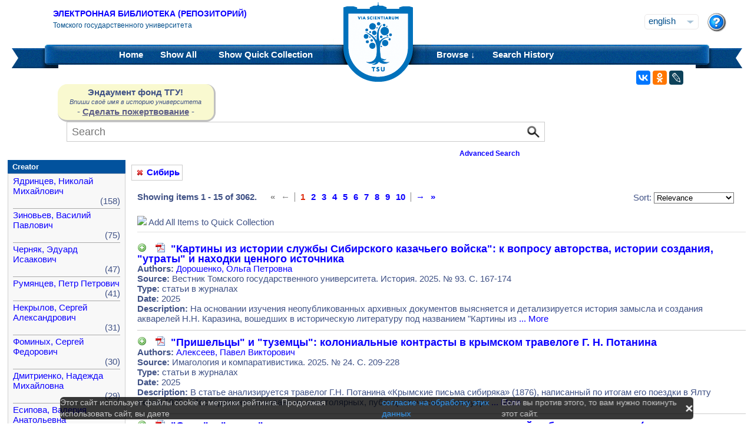

--- FILE ---
content_type: text/html;charset=UTF-8
request_url: https://vital.lib.tsu.ru/vital/access/manager/Repository?f0=sm_subject%3A%22%D0%A1%D0%B8%D0%B1%D0%B8%D1%80%D1%8C%22
body_size: 18206
content:




<!DOCTYPE html 
     PUBLIC "-//W3C//DTD XHTML 1.0 Transitional//EN"
     "http://www.w3.org/TR/xhtml1/DTD/xhtml1-transitional.dtd">

<html xmlns="http://www.w3.org/1999/xhtml" dir="ltr">
<head>
<meta http-equiv="content-type" content="text/html; charset=UTF-8"/>
<meta name="yandex-verification" content="964cbbd830221fb7" />
<meta name="robots" content="noindex,follow,noarchive" />
<meta name="description" content="List of Titles" />
<meta name="keywords" content="" />
<meta name="author" content="Томский государственный Университет" />
<meta name="publisher" content="Томский государственный Университет" />
<meta name="distribution" content="global" />
<meta name="language" content="ru" />
<meta name="revisit-after" content="5 days" />



<title>List of Titles | Tomsk state university Research library</title>

<link rel="alternate" type="application/rss+xml" title="RSS 2.0" href="/vital/access/services/Feed?solrServerQuery=fq%253Dsm_subject%253A%2522%25D0%25A1%25D0%25B8%25D0%25B1%25D0%25B8%25D1%2580%25D1%258C%2522%2526fq%253DNOT%2B%2528ss_state%253AI%2BOR%2Bss_state%253AD%2529%2BAND%2Bsm_vitalSite%253A2%2BAND%2BNOT%2B%2528%2528bs_isCollection%253Atrue%2BOR%2Bbs_isCommunity%253Atrue%2529%2529%2BAND%2BNOT%2Bbs_isCModel%253Atrue%2BAND%2BNOT%2Bsm_contentmodel%253Avital%255C-system%255C%253AiconCM*%2BAND%2BNOT%2Bss_pid%253Asdep*%2BAND%2BNOT%2Bss_pid%253Asdef*%2BAND%2BNOT%2Bss_pid%253Afedora-system*%2526start%253D0%2526rows%253D15%2526facet%253Dtrue%2526facet.mincount%253D1%2526facet.sort%253Dcount%2526q%253Did%253A%255B*%2BTO%2B*%255D%2526qt%253Dstandard%2526facet.limit%253D20%2526facet.field%253Dsm_creator%2526facet.field%253Dsm_subject%2526facet.field%253Dsm_type%2526facet.field%253Dsm_date%2526sort%253Dscore%2Bdesc%252Css_dateNormalized%2Bdesc%252Csort_ss_title%2Basc" />



<link rel="shortcut icon" href="&#x2f;assets/interface/Images/favicon.ico" type="image/x-icon" />
<link rel="icon" href="&#x2f;assets/icons/favicon.png" type="image/png" />


<link rel="stylesheet" type="text/css" href="&#x2f;styles&#x2f;Default/menu.css?1"/>
<link rel="stylesheet" type="text/css" href="&#x2f;styles&#x2f;Default/style.css&#x3f;1"/>
<link rel="stylesheet" type="text/css" href="&#x2f;styles&#x2f;Default/jquery.css"/>
<link rel="stylesheet" type="text/css" href="&#x2f;styles&#x2f;Default/jquery-popup.css"/>
<link rel="stylesheet" type="text/css" href="&#x2f;styles&#x2f;Default/loading.css"/>
<link rel="stylesheet" type="text/css" href="&#x2f;assets/includes/FormCompletion/formcompletion.css"/>
<link rel="stylesheet" type="text/css" href="&#x2f;assets/interface/Default.css"/>
<link rel="stylesheet" type="text/css" href="&#x2f;assets/dropzone/dropzone.css"/>
<link rel="stylesheet" type="text/css" href="&#x2f;styles&#x2f;Default/jstree/style.css?25"/>
<link rel="stylesheet" type="text/css" href="&#x2f;styles&#x2f;Default/title.css?12"/>
<link rel="stylesheet" type="text/css" href="&#x2f;styles&#x2f;Default/library.css?29"/>
<link rel="stylesheet" type="text/css" href="&#x2f;styles&#x2f;Default/mime-sprite.css?4"/>
<link rel="stylesheet" type="text/css" href="&#x2f;styles&#x2f;Default/style.css&#x3f;1" media="print"/>
<link rel="stylesheet" type="text/css" href="&#x2f;styles&#x2f;Default/print.css" media="print"/>

<!--[if IE]>
<link rel="stylesheet" type="text/css" href="&#x2f;styles&#x2f;Default/style_ie.css"/>
<link rel="stylesheet" type="text/css" href="&#x2f;assets/includes/FormCompletion/formcompletion_ie.css"/>
</style>
<![endif]-->

  <!-- Silk Icons 1.3 <http://www.famfamfam.com/lab/icons/silk/> are licensed
       under the Creative Commons Attribution 2.5 License... -->

<script type="text/javascript" src="&#x2f;assets/scripts/calendarDateInput.js"></script>
<script type="text/javascript" src="&#x2f;assets/scripts/checkAll.js"></script>
<script type="text/javascript" src="&#x2f;assets/scripts/form.js"></script>
<script type="text/javascript" src="&#x2f;assets/scripts/listhandler.js"></script>
<script type="text/javascript" src="&#x2f;assets/scripts/reflection.js"></script>
<script type="text/javascript" src="&#x2f;assets/scripts/vital.js"></script>
<script type="text/javascript" src="&#x2f;assets/scripts/formReset.js"></script>
<script type="text/javascript" src="&#x2f;assets/scripts/combinedCheck.js"></script>
<script type="text/javascript" src="&#x2f;assets/scripts/emailValidator.js"></script>
<script type="text/javascript" src="&#x2f;assets/scripts/usernameValidator.js"></script>
<script type="text/javascript" src="&#x2f;assets/scripts/loading.js"></script>
<script type="text/javascript" src="&#x2f;assets/scripts/menu.js"></script>
<script type="text/javascript" src="&#x2f;assets/scripts/vitation.js"></script>
<script type="text/javascript" src="//ajax.googleapis.com/ajax/libs/jquery/1.11.1/jquery.min.js"></script>
<script>
if (!window.jQuery) {
    document.write('<script type="text/javascript" src="&#x2f;assets/scripts/META-INF/resources/webjars/jquery/1.11.1/jquery.min.js"><\/script>');
}
</script>
<script type="text/javascript" src="//ajax.googleapis.com/ajax/libs/jqueryui/1.10.4/jquery-ui.min.js"></script>
<script>
if (!window.jQuery) {
    document.write('<script type="text/javascript" src="&#x2f;assets/scripts/META-INF/resources/webjars/jquery-ui/1.10.4/ui/minified/jquery-ui.min.js"><\/script>');
}
</script>
<script type="text/javascript" src="&#x2f;assets/scripts/jquery.jstree.js"></script>
<script type="text/javascript" src="&#x2f;assets/scripts/jquery.cookie.js"></script>
<script type="text/javascript" src="&#x2f;assets/scripts/jquery.periodicalupdater.js"></script>
<script type="text/javascript" src="&#x2f;assets/scripts/jquery.updater.js"></script>
<script type="text/javascript" src="&#x2f;assets/scripts/ipv4Validator.js"></script>
<script type="text/javascript" src="&#x2f;assets/dropzone/dropzone.js"></script>
</head>

<!--<body dir="ltr">-->
<body>

<!-- Opening 'config/Header.vm' -->
<script src="/js/legacy.js"></script>
<a name="top"></a>
<div class="wrapper">
    <div class="header">
	<!--div style="width:10%;top:8px;position:relative;left:15px;">
	<a href="/vital/access/manager/Index" title="Начальная страница электронной библиотеки"><img src="/styles/Default/../images/logo1.jpg" style="height:60px;"></a>
	</div-->
	<div class="site_name" style="float:rightt">
	<a href="/">Электронная библиотека (репозиторий)</a>
	    <span>Томского государственного университета</span>
	</div>
	<form id="change_locale" method="post" action="/vital/access/manager/Repository">
    	<input type="hidden" name="$parameterSanitized" value=""/>
	<input id="locale" type="hidden" name="locale" value=''>

	<div id="block-locale-language" class="block block-locale">
	    <div class="block_content naked">
		<div class="languages">
		    		    <a href="#" id="lang_dropdown" onclick="localeA()">English</a>
		    <a href="javascript:changeLocale('ru-ru')" >Русский</a>
		    		</div>
	    </div>
	</div>
	<script type="text/javascript">
	function localeA() {
	    if ($('.languages').hasClass('active')) {
		$('.languages').removeClass('active');
	    } else {
		$('.languages').addClass('active');
	    }
	    return false;
	}
	function changeLocale(locale) {
	    $('#locale').val(locale);
	    $('#change_locale').submit();
	}
	</script>
	</form>
	<!--div class="locale" style="margin-top:19px;position:absolute;right:71px">
	    <form method="post" action="/vital/access/manager/Repository">
	    	    		    		<input type="hidden" name="f0" value="sm_subject:&quot;&#1057;&#1080;&#1073;&#1080;&#1088;&#1100;&quot;"/>
			     	    <select name="locale" class="locale" onchange="this.form.submit();">
		<option value="en-us" selected="selected">Eng </option>
		<option value="ru-ru" >Рус </option>
	    </select>
	    </form>
	</div-->
	<div style="position:absolute;right:27px;top:22px">
	    <a href="/vital/access/manager/Help?f0=sm_subject%3A%22%D0%A1%D0%B8%D0%B1%D0%B8%D1%80%D1%8C%22"><img src="/styles/Default/../images/help.png"></a>
	</div>
    </div>
    <div class="main_menu_decor_l"></div>
    <div class="main_menu_decor_r"></div>
    <div class="main_menu">
	<div class="logo"><a href="/vital/access/manager/Index" title="Начальная страница электронной библиотеки"></a></div>    
	<div class="main_menu_l">
	    <ul class="menu sf-js-enabled sf-arrows">
	    <li class="first leaf">
				<a href="/vital/access/manager/Index"><b>Home</b></a>
	    </li>
	    <li class="leaf">
				<a href="/vital/access/manager/Repository?f0=sm_subject%3A%22%D0%A1%D0%B8%D0%B1%D0%B8%D1%80%D1%8C%22">Show <b>All</b> 
    		<span id="indexing">&nbsp;</span></a>
			    </li>
	    <li class="last leaf">
		<a href="/vital/access/manager/QuickCollection?f0=sm_subject%3A%22%D0%A1%D0%B8%D0%B1%D0%B8%D1%80%D1%8C%22">Show <b>Quick Collection</b> <span id="quickCollection">&nbsp;</span></a>
	    </li>
	    </ul>
	    </div>
	<div class="main_menu_r">
	    <ul class="menu sf-js-enabled sf-arrows">
	    	    	    <li class="first leaf expanded">
		    		<b><a href="#" onmouseover="mopen('m2')" onmouseout="mclosetime()">Browse &#8595;</a></b>
		<div id="m2" onmouseover="mcancelclosetime()" onmouseout="mclosetime()" style="position:absolute;visibility:hidden; background-color:#02529d;z-index:31;text-align:left;margin-left:2px;padding-left:0;display:grid;font-size:11pt;">
				    <a href="/vital/access/manager/Communities?f0=sm_subject%3A%22%D0%A1%D0%B8%D0%B1%D0%B8%D1%80%D1%8C%22">Communities &amp; Collections</a>
						    <a href="/vital/access/manager/Browse/Title?f0=sm_subject%3A%22%D0%A1%D0%B8%D0%B1%D0%B8%D1%80%D1%8C%22">By Title</a>
						    <a href="/vital/access/manager/Browse/Creator?f0=sm_subject%3A%22%D0%A1%D0%B8%D0%B1%D0%B8%D1%80%D1%8C%22">By Creator</a>
						    <a href="/vital/access/manager/Browse/Subject?f0=sm_subject%3A%22%D0%A1%D0%B8%D0%B1%D0%B8%D1%80%D1%8C%22">By Subject</a>
						    <a href="/vital/access/manager/Browse/Date?f0=sm_subject%3A%22%D0%A1%D0%B8%D0%B1%D0%B8%D1%80%D1%8C%22">By Date</a>
						    <a href="/vital/access/manager/AdditionalResources?f0=sm_subject%3A%22%D0%A1%D0%B8%D0%B1%D0%B8%D1%80%D1%8C%22">Additional Resources</a>
				</div>
	    </li>	    
	    	    	    <li class="leaf">
		<b><a href="/vital/access/manager/SearchHistory">Search History</a></b>
	    </li>
	    <!--li class="last leaf">
		<b><a href="/vital/access/manager/ClearSession">Clear Session</a></b>
	    </li-->
	</ul>

        </div>
    </div>
</div>

<div id="container">



<!--div id="navigation1">
<div style="clear:both">
<ul id="sddm1" style="float:left">

<li><a href="/vital/access/manager/Index"><b>Home</b></a></li>

<li><a href="/vital/access/manager/Repository">Show <b>All</b> 
    <span id="indexing">&nbsp;</span></a>
</li>

<li>
    <a href="/vital/access/manager/QuickCollection">Show <b>Quick Collection</b> <span id="quickCollection">&nbsp;</span></a>
</li>

        <li><b><a href="#" onmouseover="mopen('m2')" onmouseout="mclosetime()">Highlights &#8595;</a></b>
	<div id="m2" onmouseover="mcancelclosetime()" onmouseout="mclosetime()">
	    	    	    		<a href="/vital/access/manager/statistics/Index/50">Most Accessed Items</a>
	    	    		<a href="/vital/access/manager/statistics/Group/50/Creator">Most Accessed Authors</a>
	    	    		<a href="/vital/access/manager/statistics/LatestAdditions">Recent Additions</a>
	    	</div>
    </li>
    
    <li>
	<b>
	    <a href="#" onmouseover="mopen('m1')" onmouseout="mclosetime()">Browse &#8595;</a>
	</b>
	<div id="m1" onmouseover="mcancelclosetime()" onmouseout="mclosetime()">
		    <a href="/vital/access/manager/Communities">Communities &amp; Collections</a>
			    <a href="/vital/access/manager/Browse/Title">By Title</a>
			    <a href="/vital/access/manager/Browse/Creator">By Creator</a>
			    <a href="/vital/access/manager/Browse/Subject">By Subject</a>
			    <a href="/vital/access/manager/Browse/Date">By Date</a>
			    <a href="/vital/access/manager/AdditionalResources">Additional Resources</a>
		</div>
    </li>
<li></li>

<li>
<b><a href="/vital/access/manager/SearchHistory">Search History</a></b>
</li>

<li>
<b><a href="/vital/access/manager/ClearSession">Clear Session</a></b>
</li>

<li>
<b><a href="/vital/access/manager/Help">Help</a><span>&nbsp;</span></b>
</li>

</ul>

<div style="clear:both;display:block"></div>
</div>
</div-->

<center>
<script type="text/javascript">
    jQuery(document).ready(function(){
	jQuery('#search-form').submit(function(e) {
	    var st=$(":radio[name=search_type]").filter(":checked").val();
	    switch (st) {
		case '2':
		    $(this).append("<input type='hidden' name='source' value='Advenced'><input type='hidden' name='field1' value='search_creator'><input type='hidden' name='query1' value='"+$('#search_input').val()+"'>");
		    $(this.query).remove();
		    $(this.queryType).remove();
		    break;
		case '3':
		    $(this).append("<input type='hidden' name='source' value='Advenced'><input type='hidden' name='field1' value='title'><input type='hidden' name='query1' value='"+$('#search_input').val()+"'>");
		    $(this.query).remove();
		    $(this.queryType).remove();	
		    break;
	    }
	    //$(this.search_type).remove();
	});

	$(function() {
	    $(window).scroll(function() {
		if($(this).scrollTop() != 0) {
		    $('#toTop').fadeIn();
		} else {
		    $('#toTop').fadeOut();
		}
	    });
	    $('#toTop').click(function() { 
		$('body,html').animate({scrollTop:0},800);
	    }); 
	});
    });
</script>

<div id="navigation3">
    <div class="wotd" style="float:left;margin-top:-14px;margin-left:85px;padding-top:5px;padding-bottom:5px;width:265px;background:#f9f9d0;">
    <span style="font-size:15px;"><b>Эндаумент фонд ТГУ!</b></span><br>
    <span style="font-size:11px;"><i>Впиши своё имя в историю университета</i></span><br>
    <!--a style="color:#fff;background-color:#555EA8;padding-left:5px;padding-right:5px;padding-bottom:2px;border-radius:5px;" href="https://fond.tsu.ru/?page_id=274">Сделать пожертвование</a-->
    - <a style="text-decoration: underline;" href="https://fond.tsu.ru/?page_id=274" onclick=counter_ef()>Сделать пожертвование</a> -
<script>
function counter_ef() {
    jQuery.ajax("/cgi-bin/counter.cgi");
}
</script>
    </div>
<div style="float:left;margin-left:100px;">
    			    <form id="search-form" method="get" action="/vital/access/manager/Repository"">
	
	
        <ul id="sddmLower">

    	<li class="first">
			    <input class="text" type="text" name="query" id="search_input" value=""  placeholder="Search"/>
	    <input type="hidden" name="queryType" value="vitalDismax"/>
	
	    <!--input class="button" type="submit" value="Search"/-->
	    <input src="/img/search.png" type="image" style="vertical-align: bottom; padding: 0;height:28px;position:absolute;top:3px;right:6px;"/>
	</li>
    
    	<li style="font-size: 80%;text-align:right;padding-right:40px;padding-top:8px;">
	    <table width="100%">
		<tr><td align="left">&nbsp;&nbsp;
                	    <td width="50%">
	    <a href="/vital/access/manager/Advanced"><b>Advanced Search</b></a>
	    </table>
	</li>
    
    
    </ul>

    	</form>
    </div>
</div>


</center>


<div id="layout_container">

<div id="layout">
    <div class="filters clearcomplete" style="margin-left:210px;">
    	<a href="/vital/access/manager/Repository"><span class="filter">Сибирь</span></a>         </div>

    <div id="layout_content">
<!-- Closing 'config/Header.vm' -->



    
<!-- ///////////////////////////////////////////////////////////////////// -->
<!-- // Start of content. //////////////////////////////////////////////// -->











    	<p class="quick_collection">Add to Quick Collection &nbsp;
        	<a href="/vital/access/services/QuickCollectionBatch?resultQuery=">All 3062 Results</a><!-- | <a href="">None</a>--></p>
        
<div style="padding-bottom:40px;padding-top:10px;">
<div style="float:left;padding-right:20px;">
    <b>Showing items 1 - 15 of 3062.</b>
</div>
<div style="float:left;">
       <ul class="search_navigation top">
      <li class="disabled first" title="First">&laquo;</li>
      <li class="disabled right_bounded" title="Previous">&larr;</li>


   
         <li class="emphasis">1</li>
      
         <li><a href="/vital/access/manager/Repository?start=16&amp;f0=sm_subject%3A%22%D0%A1%D0%B8%D0%B1%D0%B8%D1%80%D1%8C%22">2</a></li>
      
         <li><a href="/vital/access/manager/Repository?start=31&amp;f0=sm_subject%3A%22%D0%A1%D0%B8%D0%B1%D0%B8%D1%80%D1%8C%22">3</a></li>
      
         <li><a href="/vital/access/manager/Repository?start=46&amp;f0=sm_subject%3A%22%D0%A1%D0%B8%D0%B1%D0%B8%D1%80%D1%8C%22">4</a></li>
      
         <li><a href="/vital/access/manager/Repository?start=61&amp;f0=sm_subject%3A%22%D0%A1%D0%B8%D0%B1%D0%B8%D1%80%D1%8C%22">5</a></li>
      
         <li><a href="/vital/access/manager/Repository?start=76&amp;f0=sm_subject%3A%22%D0%A1%D0%B8%D0%B1%D0%B8%D1%80%D1%8C%22">6</a></li>
      
         <li><a href="/vital/access/manager/Repository?start=91&amp;f0=sm_subject%3A%22%D0%A1%D0%B8%D0%B1%D0%B8%D1%80%D1%8C%22">7</a></li>
      
         <li><a href="/vital/access/manager/Repository?start=106&amp;f0=sm_subject%3A%22%D0%A1%D0%B8%D0%B1%D0%B8%D1%80%D1%8C%22">8</a></li>
      
         <li><a href="/vital/access/manager/Repository?start=121&amp;f0=sm_subject%3A%22%D0%A1%D0%B8%D0%B1%D0%B8%D1%80%D1%8C%22">9</a></li>
      
         <li><a href="/vital/access/manager/Repository?start=136&amp;f0=sm_subject%3A%22%D0%A1%D0%B8%D0%B1%D0%B8%D1%80%D1%8C%22">10</a></li>
      
      <li class="left_bounded"><a href="/vital/access/manager/Repository?start=16&amp;f0=sm_subject%3A%22%D0%A1%D0%B8%D0%B1%D0%B8%D1%80%D1%8C%22" title="Next">&rarr;</a></li>
      <li><a href="/vital/access/manager/Repository?start=3061&amp;f0=sm_subject%3A%22%D0%A1%D0%B8%D0%B1%D0%B8%D1%80%D1%8C%22" title="Last">&raquo;</a></li>
   </ul>
</div>




<div style="float:right;margin-right:20px;">
    <form method="get" name="sort">

                                        <input type="hidden" name="f0" value="sm_subject:&quot;&#1057;&#1080;&#1073;&#1080;&#1088;&#1100;&quot;"/>
                            
    Sort:
    <select name="sort" onchange="this.form.submit();">
	<option value="" >Relevance</option>
	<option value="sort_ss_title/" >Title Ascending</option>
	<option value="sort_ss_title\" >Title Descending</option>
	<option value="sort_ss_sm_creator/" >Creator Ascending</option>
	<option value="sort_ss_sm_creator\" >Creator Descending</option>
	<option value="ss_dateNormalized/" >Date Ascending</option>
	<option value="ss_dateNormalized\" >Date Descending</option>
	<!--option value="bs_metadata.fulltext/" >Full Text Ascending</option>
	<option value="bs_metadata.fulltext\" >Full Text Descending</option>
	<option value="bs_metadata.peerreviewed/" >Reviewed Ascending</option>
	<option value="bs_metadata.peerreviewed\" >Reviewed Descending</option-->
    </select>
    </form>
</div>
</div>

<div class="resultList">

<div style="clear:both;">
<img id="toggleQuickCollection" src="/assets/icons/add.png" onclick="toggleAllQuickCollection(true, 'Remove All Items from Quick Collection', '/assets/icons/cart_delete.png')"/>&nbsp;<span id="toggleQCText">Add All Items to Quick Collection</span>
<hr />
</div>

<div class="searchResult">
    <div class="searchResultInfo">
                        <div class="title">
                      <img id="quickCollection0" src="/vital/access/services/QuickCollection/koha:001152965?icon=" class="quickCollection" onclick="toggleMembership(this)" alt="Add"/>&nbsp;
                      		    		    		    		    		    		    		    				    			<a href="/vital/access/services/Download/koha:001152965/SOURCE1?view=true" title="Read: &quot;&#1050;&#1072;&#1088;&#1090;&#1080;&#1085;&#1099; &#1080;&#1079; &#1080;&#1089;&#1090;&#1086;&#1088;&#1080;&#1080; &#1089;&#1083;&#1091;&#1078;&#1073;&#1099; &#1057;&#1080;&#1073;&#1080;&#1088;&#1089;&#1082;&#1086;&#1075;&#1086; &#1082;&#1072;&#1079;&#1072;&#1095;&#1100;&#1077;&#1075;&#1086; &#1074;&#1086;&#1081;&#1089;&#1082;&#1072;&quot;: &#1082; &#1074;&#1086;&#1087;&#1088;&#1086;&#1089;&#1091; &#1072;&#1074;&#1090;&#1086;&#1088;&#1089;&#1090;&#1074;&#1072;, &#1080;&#1089;&#1090;&#1086;&#1088;&#1080;&#1080; &#1089;&#1086;&#1079;&#1076;&#1072;&#1085;&#1080;&#1103;, &quot;&#1091;&#1090;&#1088;&#1072;&#1090;&#1099;&quot; &#1080; &#1085;&#1072;&#1093;&#1086;&#1076;&#1082;&#1080; &#1094;&#1077;&#1085;&#1085;&#1086;&#1075;&#1086; &#1080;&#1089;&#1090;&#1086;&#1095;&#1085;&#1080;&#1082;&#1072;" type="application/pdf"><span class="application_pdf"></span></a>
		    				
	    		    	          &nbsp;<a href="/vital/access/manager/Repository/koha:001152965">"Картины из истории службы Сибирского казачьего войска": к вопросу авторства, истории создания, "утраты" и находки ценного источника</a>
        </div>


<div class="info">
<strong>Authors:</strong>
 <a href="/vital/access/manager/Repository?f0=sm_creator%3A%22%D0%94%D0%BE%D1%80%D0%BE%D1%88%D0%B5%D0%BD%D0%BA%D0%BE%2C+%D0%9E%D0%BB%D1%8C%D0%B3%D0%B0+%D0%9F%D0%B5%D1%82%D1%80%D0%BE%D0%B2%D0%BD%D0%B0%22">&#1044;&#1086;&#1088;&#1086;&#1096;&#1077;&#1085;&#1082;&#1086;, &#1054;&#1083;&#1100;&#1075;&#1072; &#1055;&#1077;&#1090;&#1088;&#1086;&#1074;&#1085;&#1072;</a>  </div>





		    <div class="info">
		<strong>Source:</strong> Вестник Томского государственного университета. История. 2025. № 93. С. 167-174<br>
	    </div>
	
                  <div class="info">
            <strong>Type:</strong> статьи в журналах
          </div>
        

                  <div class="info">
            <strong>Date:</strong> 2025
          </div>
        

                                      <div class="info">
            <strong>Description:</strong>
                        &#x41d;&#x430;&#x20;&#x43e;&#x441;&#x43d;&#x43e;&#x432;&#x430;&#x43d;&#x438;&#x438;&#x20;&#x438;&#x437;&#x443;&#x447;&#x435;&#x43d;&#x438;&#x44f;&#x20;&#x43d;&#x435;&#x43e;&#x43f;&#x443;&#x431;&#x43b;&#x438;&#x43a;&#x43e;&#x432;&#x430;&#x43d;&#x43d;&#x44b;&#x445;&#x20;&#x430;&#x440;&#x445;&#x438;&#x432;&#x43d;&#x44b;&#x445;&#x20;&#x434;&#x43e;&#x43a;&#x443;&#x43c;&#x435;&#x43d;&#x442;&#x43e;&#x432;&#x20;&#x432;&#x44b;&#x44f;&#x441;&#x43d;&#x44f;&#x435;&#x442;&#x441;&#x44f;&#x20;&#x438;&#x20;&#x434;&#x435;&#x442;&#x430;&#x43b;&#x438;&#x437;&#x438;&#x440;&#x443;&#x435;&#x442;&#x441;&#x44f;&#x20;&#x438;&#x441;&#x442;&#x43e;&#x440;&#x438;&#x44f;&#x20;&#x437;&#x430;&#x43c;&#x44b;&#x441;&#x43b;&#x430;&#x20;&#x438;&#x20;&#x441;&#x43e;&#x437;&#x434;&#x430;&#x43d;&#x438;&#x44f;&#x20;&#x430;&#x43a;&#x432;&#x430;&#x440;&#x435;&#x43b;&#x435;&#x439;&#x20;&#x41d;.&#x41d;.&#x20;&#x41a;&#x430;&#x440;&#x430;&#x437;&#x438;&#x43d;&#x430;,&#x20;&#x432;&#x43e;&#x448;&#x435;&#x434;&#x448;&#x438;&#x445;&#x20;&#x432;&#x20;&#x438;&#x441;&#x442;&#x43e;&#x440;&#x438;&#x447;&#x435;&#x441;&#x43a;&#x443;&#x44e;&#x20;&#x43b;&#x438;&#x442;&#x435;&#x440;&#x430;&#x442;&#x443;&#x440;&#x443;&#x20;&#x43f;&#x43e;&#x434;&#x20;&#x43d;&#x430;&#x437;&#x432;&#x430;&#x43d;&#x438;&#x435;&#x43c;&#x20;&quot;&#x41a;&#x430;&#x440;&#x442;&#x438;&#x43d;&#x44b;&#x20;&#x438;&#x437;&#x20;
                          <a href="https&#x3a;&#x2f;&#x2f;vital.lib.tsu.ru&#x2f;vital&#x2f;access&#x2f;manager&#x2f;Repository&#x2f;koha&#x3a;001152965&#x3f;f0&#x3d;sm_subject&#x25;3A&#x25;22&#x25;D0&#x25;A1&#x25;D0&#x25;B8&#x25;D0&#x25;B1&#x25;D0&#x25;B8&#x25;D1&#x25;80&#x25;D1&#x25;8C&#x25;22">... More</a>
                      </div>
        




</div>



</div>
<div class="searchResult">
    <div class="searchResultInfo">
                        <div class="title">
                      <img id="quickCollection1" src="/vital/access/services/QuickCollection/koha:001272879?icon=" class="quickCollection" onclick="toggleMembership(this)" alt="Add"/>&nbsp;
                      		    		    		    		    		    		    		    				    			<a href="/vital/access/services/Download/koha:001272879/SOURCE1?view=true" title="Read: &quot;&#1055;&#1088;&#1080;&#1096;&#1077;&#1083;&#1100;&#1094;&#1099;&quot; &#1080; &quot;&#1090;&#1091;&#1079;&#1077;&#1084;&#1094;&#1099;&quot;: &#1082;&#1086;&#1083;&#1086;&#1085;&#1080;&#1072;&#1083;&#1100;&#1085;&#1099;&#1077; &#1082;&#1086;&#1085;&#1090;&#1088;&#1072;&#1089;&#1090;&#1099; &#1074; &#1082;&#1088;&#1099;&#1084;&#1089;&#1082;&#1086;&#1084; &#1090;&#1088;&#1072;&#1074;&#1077;&#1083;&#1086;&#1075;&#1077; &#1043;. &#1053;. &#1055;&#1086;&#1090;&#1072;&#1085;&#1080;&#1085;&#1072;" type="application/pdf"><span class="application_pdf"></span></a>
		    				
	    		    	          &nbsp;<a href="/vital/access/manager/Repository/koha:001272879">"Пришельцы" и "туземцы": колониальные контрасты в крымском травелоге Г. Н. Потанина</a>
        </div>


<div class="info">
<strong>Authors:</strong>
 <a href="/vital/access/manager/Repository?f0=sm_creator%3A%22%D0%90%D0%BB%D0%B5%D0%BA%D1%81%D0%B5%D0%B5%D0%B2%2C+%D0%9F%D0%B0%D0%B2%D0%B5%D0%BB+%D0%92%D0%B8%D0%BA%D1%82%D0%BE%D1%80%D0%BE%D0%B2%D0%B8%D1%87%22">&#1040;&#1083;&#1077;&#1082;&#1089;&#1077;&#1077;&#1074;, &#1055;&#1072;&#1074;&#1077;&#1083; &#1042;&#1080;&#1082;&#1090;&#1086;&#1088;&#1086;&#1074;&#1080;&#1095;</a>  </div>





		    <div class="info">
		<strong>Source:</strong> Имагология и компаративистика. 2025. № 24. С. 209-228<br>
	    </div>
	
                  <div class="info">
            <strong>Type:</strong> статьи в журналах
          </div>
        

                  <div class="info">
            <strong>Date:</strong> 2025
          </div>
        

                                      <div class="info">
            <strong>Description:</strong>
                        &#x412;&#x20;&#x441;&#x442;&#x430;&#x442;&#x44c;&#x435;&#x20;&#x430;&#x43d;&#x430;&#x43b;&#x438;&#x437;&#x438;&#x440;&#x443;&#x435;&#x442;&#x441;&#x44f;&#x20;&#x442;&#x440;&#x430;&#x432;&#x435;&#x43b;&#x43e;&#x433;&#x20;&#x413;.&#x41d;.&#x20;&#x41f;&#x43e;&#x442;&#x430;&#x43d;&#x438;&#x43d;&#x430;&#x20;&laquo;&#x41a;&#x440;&#x44b;&#x43c;&#x441;&#x43a;&#x438;&#x435;&#x20;&#x43f;&#x438;&#x441;&#x44c;&#x43c;&#x430;&#x20;&#x441;&#x438;&#x431;&#x438;&#x440;&#x44f;&#x43a;&#x430;&raquo;&#x20;&#x28;1876&#x29;,&#x20;&#x43d;&#x430;&#x43f;&#x438;&#x441;&#x430;&#x43d;&#x43d;&#x44b;&#x439;&#x20;&#x43f;&#x43e;&#x20;&#x438;&#x442;&#x43e;&#x433;&#x430;&#x43c;&#x20;&#x435;&#x433;&#x43e;&#x20;&#x43f;&#x43e;&#x435;&#x437;&#x434;&#x43a;&#x438;&#x20;&#x432;&#x20;&#x42f;&#x43b;&#x442;&#x443;&#x20;&#x43b;&#x435;&#x442;&#x43e;&#x43c;&#x20;1875&#x20;&#x433;.&#x20;&#x418;&#x441;&#x441;&#x43b;&#x435;&#x434;&#x43e;&#x432;&#x430;&#x43d;&#x438;&#x435;&#x20;&#x43e;&#x441;&#x43d;&#x43e;&#x432;&#x430;&#x43d;&#x43e;&#x20;&#x43d;&#x430;&#x20;&#x44d;&#x43f;&#x438;&#x441;&#x442;&#x43e;&#x43b;&#x44f;&#x440;&#x43d;&#x44b;&#x445;,&#x20;&#x43f;&#x443;&#x431;&#x43b;&#x438;&#x446;&#x438;&#x441;&#x442;&#x438;&#x447;&#x435;&#x441;&#x43a;&#x438;&#x445;&#x20;&#x438;&#x20;&#x43c;&#x435;&#x43c;&#x443;&#x430;&#x440;&#x43d;
                          <a href="https&#x3a;&#x2f;&#x2f;vital.lib.tsu.ru&#x2f;vital&#x2f;access&#x2f;manager&#x2f;Repository&#x2f;koha&#x3a;001272879&#x3f;f0&#x3d;sm_subject&#x25;3A&#x25;22&#x25;D0&#x25;A1&#x25;D0&#x25;B8&#x25;D0&#x25;B1&#x25;D0&#x25;B8&#x25;D1&#x25;80&#x25;D1&#x25;8C&#x25;22">... More</a>
                      </div>
        




</div>



</div>
<div class="searchResult">
    <div class="searchResultInfo">
                        <div class="title">
                      <img id="quickCollection2" src="/vital/access/services/QuickCollection/koha:001267301?icon=" class="quickCollection" onclick="toggleMembership(this)" alt="Add"/>&nbsp;
                      		    		    		    		    		    		    		    				    			<a href="/vital/access/services/Download/koha:001267301/SOURCE1?view=true" title="Read: &quot;&#1057;&#1074;&#1086;&#1080;&quot; &#1080; &quot;&#1095;&#1091;&#1078;&#1080;&#1077;&quot;: &#1074;&#1085;&#1091;&#1090;&#1088;&#1077;&#1085;&#1085;&#1080;&#1077; &#1084;&#1080;&#1075;&#1088;&#1072;&#1085;&#1090;&#1099; &#1074; &#1087;&#1088;&#1077;&#1076;&#1089;&#1090;&#1072;&#1074;&#1083;&#1077;&#1085;&#1080;&#1103;&#1093; &#1078;&#1080;&#1090;&#1077;&#1083;&#1077;&#1081; &#1089;&#1080;&#1073;&#1080;&#1088;&#1089;&#1082;&#1080;&#1093; &#1075;&#1086;&#1088;&#1086;&#1076;&#1086;&#1074; (&#1085;&#1072; &#1087;&#1088;&#1080;&#1084;&#1077;&#1088;&#1077; &#1048;&#1088;&#1082;&#1091;&#1090;&#1089;&#1082;&#1072;, &#1050;&#1088;&#1072;&#1089;&#1085;&#1086;&#1103;&#1088;&#1089;&#1082;&#1072; &#1080; &#1058;&#1086;&#1084;&#1089;&#1082;&#1072;)" type="application/pdf"><span class="application_pdf"></span></a>
		    				
	    		    	          &nbsp;<a href="/vital/access/manager/Repository/koha:001267301">"Свои" и "чужие": внутренние мигранты в представлениях жителей сибирских городов (на примере Иркутска, Красноярска и Томска)</a>
        </div>


<div class="info">
<strong>Authors:</strong>
 <a href="/vital/access/manager/Repository?f0=sm_creator%3A%22%D0%A2%D0%B8%D0%BC%D0%BE%D1%88%D0%BA%D0%B8%D0%BD%2C+%D0%94%D0%BC%D0%B8%D1%82%D1%80%D0%B8%D0%B9+%D0%9E%D0%BB%D0%B5%D0%B3%D0%BE%D0%B2%D0%B8%D1%87%22">&#1058;&#1080;&#1084;&#1086;&#1096;&#1082;&#1080;&#1085;, &#1044;&#1084;&#1080;&#1090;&#1088;&#1080;&#1081; &#1054;&#1083;&#1077;&#1075;&#1086;&#1074;&#1080;&#1095;</a>  |   <a href="/vital/access/manager/Repository?f0=sm_creator%3A%22%D0%A1%D0%BC%D0%B5%D1%82%D0%B0%D0%BD%D0%B8%D0%BD%2C+%D0%A4%D0%B5%D0%B4%D0%BE%D1%80+%D0%90%D0%BD%D0%B0%D1%82%D0%BE%D0%BB%D1%8C%D0%B5%D0%B2%D0%B8%D1%87%22">&#1057;&#1084;&#1077;&#1090;&#1072;&#1085;&#1080;&#1085;, &#1060;&#1077;&#1076;&#1086;&#1088; &#1040;&#1085;&#1072;&#1090;&#1086;&#1083;&#1100;&#1077;&#1074;&#1080;&#1095;</a>  |   <a href="/vital/access/manager/Repository?f0=sm_creator%3A%22%D0%93%D0%BE%D1%80%D1%88%D0%BA%D0%BE%D0%B2%D0%B0%2C+%D0%94%D0%B8%D0%B0%D0%BD%D0%B0+%D0%95%D0%B2%D0%B3%D0%B5%D0%BD%D1%8C%D0%B5%D0%B2%D0%BD%D0%B0%22">&#1043;&#1086;&#1088;&#1096;&#1082;&#1086;&#1074;&#1072;, &#1044;&#1080;&#1072;&#1085;&#1072; &#1045;&#1074;&#1075;&#1077;&#1085;&#1100;&#1077;&#1074;&#1085;&#1072;</a>  |   <a href="/vital/access/manager/Repository?f0=sm_creator%3A%22%D0%92%D0%BE%D0%BB%D0%BE%D1%88%D0%B8%D0%BD%2C+%D0%90%D0%BD%D0%B4%D1%80%D0%B5%D0%B9+%D0%90%D0%BB%D0%B5%D0%BA%D1%81%D0%B0%D0%BD%D0%B4%D1%80%D0%BE%D0%B2%D0%B8%D1%87%22">&#1042;&#1086;&#1083;&#1086;&#1096;&#1080;&#1085;, &#1040;&#1085;&#1076;&#1088;&#1077;&#1081; &#1040;&#1083;&#1077;&#1082;&#1089;&#1072;&#1085;&#1076;&#1088;&#1086;&#1074;&#1080;&#1095;</a>  |   <a href="/vital/access/manager/Repository?f0=sm_creator%3A%22%D0%98%D0%B2%D0%B0%D0%BD%D0%BE%D0%B2%2C+%D0%9A%D0%B8%D1%80%D0%B8%D0%BB%D0%BB+%D0%90%D0%BD%D0%B4%D1%80%D0%B5%D0%B5%D0%B2%D0%B8%D1%87%22">&#1048;&#1074;&#1072;&#1085;&#1086;&#1074;, &#1050;&#1080;&#1088;&#1080;&#1083;&#1083; &#1040;&#1085;&#1076;&#1088;&#1077;&#1077;&#1074;&#1080;&#1095;</a>  |   <a href="/vital/access/manager/Repository?f0=sm_creator%3A%22%D0%9A%D0%BE%D1%80%D0%B5%D1%88%D0%BA%D0%BE%D0%B2%D0%B0%2C+%D0%AE%D0%BB%D0%B8%D1%8F+%D0%9E%D0%BB%D0%B5%D0%B3%D0%BE%D0%B2%D0%BD%D0%B0%22">&#1050;&#1086;&#1088;&#1077;&#1096;&#1082;&#1086;&#1074;&#1072;, &#1070;&#1083;&#1080;&#1103; &#1054;&#1083;&#1077;&#1075;&#1086;&#1074;&#1085;&#1072;</a>  |   <a href="/vital/access/manager/Repository?f0=sm_creator%3A%22%D0%A1%D0%BE%D1%80%D0%BE%D0%BA%D0%B8%D0%BD%D0%B0%2C+%D0%90%D1%80%D0%B8%D0%BD%D0%B0+%D0%95%D0%B2%D0%B3%D0%B5%D0%BD%D1%8C%D0%B5%D0%B2%D0%BD%D0%B0%22">&#1057;&#1086;&#1088;&#1086;&#1082;&#1080;&#1085;&#1072;, &#1040;&#1088;&#1080;&#1085;&#1072; &#1045;&#1074;&#1075;&#1077;&#1085;&#1100;&#1077;&#1074;&#1085;&#1072;</a>  |   <a href="/vital/access/manager/Repository?f0=sm_creator%3A%22%D0%98%D0%B3%D0%BD%D0%B0%D1%82%D0%B5%D0%BD%D0%BA%D0%BE%2C+%D0%A1%D0%BE%D1%84%D1%8C%D1%8F+%D0%90%D0%BB%D0%B5%D0%BA%D1%81%D0%B0%D0%BD%D0%B4%D1%80%D0%BE%D0%B2%D0%BD%D0%B0%22">&#1048;&#1075;&#1085;&#1072;&#1090;&#1077;&#1085;&#1082;&#1086;, &#1057;&#1086;&#1092;&#1100;&#1103; &#1040;&#1083;&#1077;&#1082;&#1089;&#1072;&#1085;&#1076;&#1088;&#1086;&#1074;&#1085;&#1072;</a>  |   <a href="/vital/access/manager/Repository?f0=sm_creator%3A%22%D0%A8%D0%B0%D0%BF%D0%BE%D1%88%D0%BD%D0%B8%D0%BA%D0%BE%D0%B2%D0%B0-%D0%9C%D1%83%D1%80%D0%B0%D1%88%D0%BE%D0%B2%D0%B0%2C+%D0%93%D0%B0%D0%BB%D0%B8%D0%BD%D0%B0+%D0%90%D0%BB%D0%B5%D0%BA%D1%81%D0%B5%D0%B5%D0%B2%D0%BD%D0%B0%22">&#1064;&#1072;&#1087;&#1086;&#1096;&#1085;&#1080;&#1082;&#1086;&#1074;&#1072;-&#1052;&#1091;&#1088;&#1072;&#1096;&#1086;&#1074;&#1072;, &#1043;&#1072;&#1083;&#1080;&#1085;&#1072; &#1040;&#1083;&#1077;&#1082;&#1089;&#1077;&#1077;&#1074;&#1085;&#1072;</a>  </div>





		    <div class="info">
		<strong>Source:</strong> Регионология. 2025. Т. 33, № 2. С. 316-334<br>
	    </div>
	
                  <div class="info">
            <strong>Type:</strong> статьи в журналах
          </div>
        

                  <div class="info">
            <strong>Date:</strong> 2025
          </div>
        

                                      <div class="info">
            <strong>Description:</strong>
                        &#x412;&#x432;&#x435;&#x434;&#x435;&#x43d;&#x438;&#x435;.&#x20;&#x418;&#x441;&#x441;&#x43b;&#x435;&#x434;&#x443;&#x435;&#x442;&#x441;&#x44f;&#x20;&#x43f;&#x440;&#x43e;&#x446;&#x435;&#x441;&#x441;&#x20;&#x444;&#x43e;&#x440;&#x43c;&#x438;&#x440;&#x43e;&#x432;&#x430;&#x43d;&#x438;&#x44f;&#x20;&#x433;&#x440;&#x430;&#x436;&#x434;&#x430;&#x43d;&#x441;&#x43a;&#x43e;&#x439;&#x20;&#x438;&#x434;&#x435;&#x43d;&#x442;&#x438;&#x447;&#x43d;&#x43e;&#x441;&#x442;&#x438;&#x20;&#x432;&#x20;&#x441;&#x43e;&#x432;&#x440;&#x435;&#x43c;&#x435;&#x43d;&#x43d;&#x43e;&#x439;&#x20;&#x420;&#x43e;&#x441;&#x441;&#x438;&#x438;,&#x20;&#x440;&#x430;&#x441;&#x441;&#x43c;&#x430;&#x442;&#x440;&#x438;&#x432;&#x430;&#x435;&#x43c;&#x44b;&#x439;&#x20;&#x432;&#x20;&#x43a;&#x43e;&#x43d;&#x442;&#x435;&#x43a;&#x441;&#x442;&#x435;&#x20;&#x43f;&#x440;&#x43e;&#x431;&#x43b;&#x435;&#x43c;&#x44b;&#x20;&#x43f;&#x440;&#x43e;&#x438;&#x437;&#x432;&#x43e;&#x434;&#x441;&#x442;&#x432;&#x430;&#x20;&#x438;&#x20;&#x43f;&#x440;&#x435;&#x43e;&#x434;&#x43e;&#x43b;&#x435;&#x43d;&#x438;&#x44f;&#x20;&#x433;&#x440;&#x430;&#x43d;&#x438;&#x446;&#x20;&#x43c;&#x435;&#x436;&#x434;&#x443;&#x20;&#x432;&#x43e;&#x43e;&#x431;&#x440;&#x430;&#x436;&#x430;&#x435;&#x43c;&#x44b;&#x43c;&#x438;&#x20;&#x441;&#x43e;&#x43e;&#x431;&#x449;&#x435;&#x441;&#x442;&#x432;&#x430;&#x43c;&#x438;.
                      </div>
        




</div>



</div>
<div class="searchResult">
    <div class="searchResultInfo">
                        <div class="title">
                      <img id="quickCollection3" src="/vital/access/services/QuickCollection/koha:001266795?icon=" class="quickCollection" onclick="toggleMembership(this)" alt="Add"/>&nbsp;
                      		    		    		    		    		    		    		    				    			<a href="/vital/access/services/Download/koha:001266795/SOURCE1?view=true" title="Read: Non-territorial autonomy in Russia during the revolution and the civil war" type="application/pdf"><span class="application_pdf"></span></a>
		    				
	    		    	          &nbsp;<a href="/vital/access/manager/Repository/koha:001266795">Non-territorial autonomy in Russia during the revolution and the Civil War</a>
        </div>


<div class="info">
<strong>Authors:</strong>
 <a href="/vital/access/manager/Repository?f0=sm_creator%3A%22Nam%2C+Iraida%22">Nam, Iraida</a>  </div>





		    <div class="info">
		<strong>Source:</strong> Nations and nationalism. 2025. Vol. 31, № 2. P. 463-479<br>
	    </div>
	
                  <div class="info">
            <strong>Type:</strong> статьи в журналах
          </div>
        

                  <div class="info">
            <strong>Date:</strong> 2025
          </div>
        

                                      <div class="info">
            <strong>Description:</strong>
                        This&#x20;paper&#x20;provides&#x20;an&#x20;overview&#x20;of&#x20;the&#x20;numerous&#x20;attempts&#x20;at&#x20;implementing&#x20;the&#x20;idea&#x20;of&#x20;non-territorial&#x20;autonomy&#x20;&#x28;NTA&#x29;&#x20;during&#x20;the&#x20;revolution&#x20;and&#x20;civil&#x20;war&#x20;in&#x20;Russia&#x20;in&#x20;1917&ndash;1922,&#x20;when&#x20;the&#x20;fate&#x20;of&#x20;the&#x20;dis
                          <a href="https&#x3a;&#x2f;&#x2f;vital.lib.tsu.ru&#x2f;vital&#x2f;access&#x2f;manager&#x2f;Repository&#x2f;koha&#x3a;001266795&#x3f;f0&#x3d;sm_subject&#x25;3A&#x25;22&#x25;D0&#x25;A1&#x25;D0&#x25;B8&#x25;D0&#x25;B1&#x25;D0&#x25;B8&#x25;D1&#x25;80&#x25;D1&#x25;8C&#x25;22">... More</a>
                      </div>
        




</div>



</div>
<div class="searchResult">
    <div class="searchResultInfo">
                        <div class="title">
                      <img id="quickCollection4" src="/vital/access/services/QuickCollection/koha:001268421?icon=" class="quickCollection" onclick="toggleMembership(this)" alt="Add"/>&nbsp;
                      		    		    		    		    		    		    		    				    			<a href="/vital/access/services/Download/koha:001268421/SOURCE1?view=true" title="Read: Viral metagenomics in wild ducks reveals the presence of seadornaviruses in Siberia" type="application/pdf"><span class="application_pdf"></span></a>
		    				
	    		    	          &nbsp;<a href="/vital/access/manager/Repository/koha:001268421">Viral metagenomics in wild ducks reveals the presence of seadornaviruses in Siberia</a>
        </div>


<div class="info">
<strong>Authors:</strong>
 <a href="/vital/access/manager/Repository?f0=sm_creator%3A%22Dubovitskiy%2C+Nikita%22">Dubovitskiy, Nikita</a>  |   <a href="/vital/access/manager/Repository?f0=sm_creator%3A%22Derko%2C+Anastasiya%22">Derko, Anastasiya</a>  |   <a href="/vital/access/manager/Repository?f0=sm_creator%3A%22Loginova%2C+Arina%22">Loginova, Arina</a>  |   <a href="/vital/access/manager/Repository?f0=sm_creator%3A%22Khozyainova%2C+Anna%22">Khozyainova, Anna</a>  |   <a href="/vital/access/manager/Repository?f0=sm_creator%3A%22Denisov%2C+Evgeny+V.%22">Denisov, Evgeny V.</a>  |   <a href="/vital/access/manager/Repository?f0=sm_creator%3A%22Apanasevich%2C+Maxim+V.%22">Apanasevich, Maxim V.</a>  |   <a href="/vital/access/manager/Repository?f0=sm_creator%3A%22Kokhanenko%2C+Alina+A.%22">Kokhanenko, Alina A.</a>  |   <a href="/vital/access/manager/Repository?f0=sm_creator%3A%22Druzyaka%2C+Alexey%22">Druzyaka, Alexey</a>  |   <a href="/vital/access/manager/Repository?f0=sm_creator%3A%22Shestopalov%2C+Alexander%22">Shestopalov, Alexander</a>  |   <a href="/vital/access/manager/Repository?f0=sm_creator%3A%22Sharshov%2C+Kirill%22">Sharshov, Kirill</a>  </div>





		    <div class="info">
		<strong>Source:</strong> Archives of virology. 2025. Vol. 170, № 2. P. 41 (1-6)<br>
	    </div>
	
                  <div class="info">
            <strong>Type:</strong> статьи в журналах
          </div>
        

                  <div class="info">
            <strong>Date:</strong> 2025
          </div>
        

                                      <div class="info">
            <strong>Description:</strong>
                        Seadornavirus&#x20;is&#x20;a&#x20;genus&#x20;of&#x20;mosquito-borne&#x20;viruses&#x20;that&#x20;includes&#x20;Banna&#x20;virus,&#x20;which&#x20;was&#x20;first&#x20;discovered&#x20;in&#x20;human&#x20;patients&#x20;with&#x20;encephalitis&#x20;and&#x20;fever,&#x20;as&#x20;well&#x20;as&#x20;Kadipiro&#x20;virus&#x20;and&#x20;Liao&#x20;ning&#x20;virus.&#x20;I
                          <a href="https&#x3a;&#x2f;&#x2f;vital.lib.tsu.ru&#x2f;vital&#x2f;access&#x2f;manager&#x2f;Repository&#x2f;koha&#x3a;001268421&#x3f;f0&#x3d;sm_subject&#x25;3A&#x25;22&#x25;D0&#x25;A1&#x25;D0&#x25;B8&#x25;D0&#x25;B1&#x25;D0&#x25;B8&#x25;D1&#x25;80&#x25;D1&#x25;8C&#x25;22">... More</a>
                      </div>
        




</div>



</div>
<div class="searchResult">
    <div class="searchResultInfo">
                        <div class="title">
                      <img id="quickCollection5" src="/vital/access/services/QuickCollection/koha:001268121?icon=" class="quickCollection" onclick="toggleMembership(this)" alt="Add"/>&nbsp;
                      		    		    		    		    		    		    		    				    			<a href="/vital/access/services/Download/koha:001268121/SOURCE1?view=true" title="Read: &#1040;&#1085;&#1072;&#1083;&#1080;&#1079; &#1088;&#1077;&#1089;&#1091;&#1088;&#1089;&#1085;&#1086;&#1075;&#1086; &#1087;&#1086;&#1090;&#1077;&#1085;&#1094;&#1080;&#1072;&#1083;&#1072; &#1080; &#1088;&#1072;&#1079;&#1088;&#1072;&#1073;&#1086;&#1090;&#1082;&#1072; &#1087;&#1086;&#1076;&#1093;&#1086;&#1076;&#1086;&#1074; &#1082; &#1088;&#1072;&#1094;&#1080;&#1086;&#1085;&#1072;&#1083;&#1100;&#1085;&#1086;&#1084;&#1091; &#1080;&#1089;&#1087;&#1086;&#1083;&#1100;&#1079;&#1086;&#1074;&#1072;&#1085;&#1080;&#1102; &#1076;&#1080;&#1082;&#1086;&#1088;&#1086;&#1089;&#1086;&#1074; &#1062;&#1077;&#1085;&#1090;&#1088;&#1072;&#1083;&#1100;&#1085;&#1086;&#1081; &#1057;&#1080;&#1073;&#1080;&#1088;&#1080; (&#1085;&#1072; &#1087;&#1088;&#1080;&#1084;&#1077;&#1088;&#1077; &#1050;&#1088;&#1072;&#1089;&#1085;&#1086;&#1103;&#1088;&#1089;&#1082;&#1086;&#1075;&#1086; &#1082;&#1088;&#1072;&#1103;)" type="application/pdf"><span class="application_pdf"></span></a>
		    				
	    		    	          &nbsp;<a href="/vital/access/manager/Repository/koha:001268121">Анализ ресурсного потенциала и разработка подходов к рациональному использованию дикоросов Центральной Сибири (на примере Красноярского края)</a>
        </div>


<div class="info">
<strong>Authors:</strong>
 <a href="/vital/access/manager/Repository?f0=sm_creator%3A%22%D0%9C%D0%B8%D1%89%D0%B5%D0%BD%D0%BA%D0%BE%2C+%D0%90%D1%80%D1%82%D0%B5%D0%BC+%D0%90%D0%BB%D0%B5%D0%BA%D1%81%D0%B5%D0%B5%D0%B2%D0%B8%D1%87%22">&#1052;&#1080;&#1097;&#1077;&#1085;&#1082;&#1086;, &#1040;&#1088;&#1090;&#1077;&#1084; &#1040;&#1083;&#1077;&#1082;&#1089;&#1077;&#1077;&#1074;&#1080;&#1095;</a>  </div>





		    <div class="info">
		<strong>Source:</strong> Проблемы изучения растительного покрова Сибири : труды VIII Международной научной конференции, посвященной 140-летию Гербария имени П. Н. Крылова, 145-летию Сибирского ботанического сада и 175-летию со дня рождения П. Н. Крылова (Томск, 24-27 сентября 2025 г.). Томск, 2025. С. 146-148<br>
	    </div>
	
                  <div class="info">
            <strong>Type:</strong> статьи в сборниках
          </div>
        

                  <div class="info">
            <strong>Date:</strong> 2025
          </div>
        

                                      <div class="info">
            <strong>Description:</strong>
                        &#x412;&#x20;&#x441;&#x442;&#x430;&#x442;&#x44c;&#x435;&#x20;&#x43f;&#x440;&#x435;&#x434;&#x441;&#x442;&#x430;&#x432;&#x43b;&#x435;&#x43d;&#x20;&#x43a;&#x43e;&#x43c;&#x43f;&#x43b;&#x435;&#x43a;&#x441;&#x43d;&#x44b;&#x439;&#x20;&#x430;&#x43d;&#x430;&#x43b;&#x438;&#x437;&#x20;&#x440;&#x435;&#x441;&#x443;&#x440;&#x441;&#x43d;&#x43e;&#x433;&#x43e;&#x20;&#x43f;&#x43e;&#x442;&#x435;&#x43d;&#x446;&#x438;&#x430;&#x43b;&#x430;&#x20;&#x43a;&#x43b;&#x44e;&#x447;&#x435;&#x432;&#x44b;&#x445;&#x20;&#x432;&#x438;&#x434;&#x43e;&#x432;&#x20;&#x43d;&#x435;&#x434;&#x440;&#x435;&#x432;&#x435;&#x441;&#x43d;&#x44b;&#x445;&#x20;&#x43b;&#x435;&#x441;&#x43d;&#x44b;&#x445;&#x20;&#x440;&#x435;&#x441;&#x443;&#x440;&#x441;&#x43e;&#x432;&#x20;&#x28;&#x434;&#x438;&#x43a;&#x43e;&#x440;&#x43e;&#x441;&#x43e;&#x432;&#x29;&#x20;&#x426;&#x435;&#x43d;&#x442;&#x440;&#x430;&#x43b;&#x44c;&#x43d;&#x43e;&#x439;&#x20;&#x421;&#x438;&#x431;&#x438;&#x440;&#x438;&#x20;&#x43d;&#x430;&#x20;&#x43f;&#x440;&#x438;&#x43c;&#x435;&#x440;&#x435;&#x20;&#x41a;&#x440;&#x430;&#x441;&#x43d;&#x43e;&#x44f;&#x440;&#x441;&#x43a;&#x43e;&#x433;&#x43e;&#x20;&#x43a;&#x440;&#x430;&#x44f;.&#x20;&#x41d;&#x430;&#x20;&#x43e;&#x441;&#x43d;&#x43e;&#x432;&#x435;&#x20;&#x43f;&#x43e;&#x43b;&#x435;&#x432;&#x44b;&#x445;&#x20;&#x438;&#x441;&#x441;&#x43b;&#x435;&#x434;&#x43e;&#x432;&#x430;&#x43d;&#x438;&#x439;,&#x20;&#x434;
                          <a href="https&#x3a;&#x2f;&#x2f;vital.lib.tsu.ru&#x2f;vital&#x2f;access&#x2f;manager&#x2f;Repository&#x2f;koha&#x3a;001268121&#x3f;f0&#x3d;sm_subject&#x25;3A&#x25;22&#x25;D0&#x25;A1&#x25;D0&#x25;B8&#x25;D0&#x25;B1&#x25;D0&#x25;B8&#x25;D1&#x25;80&#x25;D1&#x25;8C&#x25;22">... More</a>
                      </div>
        




</div>



</div>
<div class="searchResult">
    <div class="searchResultInfo">
                        <div class="title">
                      <img id="quickCollection6" src="/vital/access/services/QuickCollection/koha:001270391?icon=" class="quickCollection" onclick="toggleMembership(this)" alt="Add"/>&nbsp;
                      		    		    		    		    		    		    		    				    			<a href="/vital/access/services/Download/koha:001270391/SOURCE1?view=true" title="Read: &#1041;&#1099;&#1095;&#1082;&#1086;&#1074;&#1089;&#1082;&#1080;&#1077; &#1095;&#1090;&#1077;&#1085;&#1080;&#1103;" type="application/pdf"><span class="application_pdf"></span></a>
		    				
	    		    	          &nbsp;<a href="/vital/access/manager/Repository/koha:001270391">Бычковские чтения : сборник материалов I Международной молодежной конференции (Томск, 20-22 марта 2025 г.)</a>
        </div>


<div class="info">
<strong>Authors:</strong>
 <a href="/vital/access/manager/Repository?f0=sm_creator%3A%22%D0%A1%D0%BE%D0%B1%D0%BE%D0%BB%D0%B5%D0%B2%D0%B0%2C+%D0%95%D0%BA%D0%B0%D1%82%D0%B5%D1%80%D0%B8%D0%BD%D0%B0+%D0%9D%D0%B8%D0%BA%D0%BE%D0%BB%D0%B0%D0%B5%D0%B2%D0%BD%D0%B0%22">&#1057;&#1086;&#1073;&#1086;&#1083;&#1077;&#1074;&#1072;, &#1045;&#1082;&#1072;&#1090;&#1077;&#1088;&#1080;&#1085;&#1072; &#1053;&#1080;&#1082;&#1086;&#1083;&#1072;&#1077;&#1074;&#1085;&#1072;</a>  |   <a href="/vital/access/manager/Repository?f0=sm_creator%3A%22%D0%9F%D1%83%D0%B3%D0%B0%D1%87%D0%B5%D0%B2%2C+%D0%9D%D0%B8%D0%BA%D0%B8%D1%82%D0%B0+%D0%A1%D0%B5%D1%80%D0%B3%D0%B5%D0%B5%D0%B2%D0%B8%D1%87%22">&#1055;&#1091;&#1075;&#1072;&#1095;&#1077;&#1074;, &#1053;&#1080;&#1082;&#1080;&#1090;&#1072; &#1057;&#1077;&#1088;&#1075;&#1077;&#1077;&#1074;&#1080;&#1095;</a>  |   <a href="/vital/access/manager/Repository?f0=sm_creator%3A%22%D0%A5%D0%BB%D0%BE%D0%BF%D1%86%D0%BE%D0%B2%2C+%D0%94%D0%BC%D0%B8%D1%82%D1%80%D0%B8%D0%B9+%D0%9C%D0%B8%D1%85%D0%B0%D0%B9%D0%BB%D0%BE%D0%B2%D0%B8%D1%87%22">&#1061;&#1083;&#1086;&#1087;&#1094;&#1086;&#1074;, &#1044;&#1084;&#1080;&#1090;&#1088;&#1080;&#1081; &#1052;&#1080;&#1093;&#1072;&#1081;&#1083;&#1086;&#1074;&#1080;&#1095;</a>  |   <a href="/vital/access/manager/Repository?f0=sm_creator%3A%22%D0%9D%D0%B5%D1%85%D0%BE%D0%B4%D0%B0%2C+%D0%95%D0%B2%D0%B3%D0%B5%D0%BD%D0%B8%D1%8F+%D0%92%D0%BB%D0%B0%D0%B4%D0%B8%D0%BC%D0%B8%D1%80%D0%BE%D0%B2%D0%BD%D0%B0%22">&#1053;&#1077;&#1093;&#1086;&#1076;&#1072;, &#1045;&#1074;&#1075;&#1077;&#1085;&#1080;&#1103; &#1042;&#1083;&#1072;&#1076;&#1080;&#1084;&#1080;&#1088;&#1086;&#1074;&#1085;&#1072;</a>  |   <a href="/vital/access/manager/Repository?f0=sm_creator%3A%22%D0%9D%D0%B5%D0%B4%D0%BE%D1%81%D0%BF%D0%B0%D1%81%D0%BE%D0%B2%D0%B0%2C+%D0%9E%D0%BB%D1%8C%D0%B3%D0%B0+%D0%9F%D0%B0%D0%B2%D0%BB%D0%BE%D0%B2%D0%BD%D0%B0%22">&#1053;&#1077;&#1076;&#1086;&#1089;&#1087;&#1072;&#1089;&#1086;&#1074;&#1072;, &#1054;&#1083;&#1100;&#1075;&#1072; &#1055;&#1072;&#1074;&#1083;&#1086;&#1074;&#1085;&#1072;</a>  |   <a href="/vital/access/manager/Repository?f0=sm_creator%3A%22%D0%93%D0%B5%D1%80%D0%BC%D0%B0%D0%BD%2C+%D0%9C%D0%B0%D1%80%D0%B8%D1%8F+%D0%92%D0%B8%D0%BA%D1%82%D0%BE%D1%80%D0%BE%D0%B2%D0%BD%D0%B0%22">&#1043;&#1077;&#1088;&#1084;&#1072;&#1085;, &#1052;&#1072;&#1088;&#1080;&#1103; &#1042;&#1080;&#1082;&#1090;&#1086;&#1088;&#1086;&#1074;&#1085;&#1072;</a>  |   <a href="/vital/access/manager/Repository?f0=sm_creator%3A%22%D0%9B%D0%BE%D0%B6%D0%BD%D0%B8%D0%BA%D0%BE%D0%B2%D0%B0%2C+%D0%90%D0%BD%D0%BD%D0%B0+%D0%92%D0%BB%D0%B0%D0%B4%D0%B8%D0%BC%D0%B8%D1%80%D0%BE%D0%B2%D0%BD%D0%B0%22">&#1051;&#1086;&#1078;&#1085;&#1080;&#1082;&#1086;&#1074;&#1072;, &#1040;&#1085;&#1085;&#1072; &#1042;&#1083;&#1072;&#1076;&#1080;&#1084;&#1080;&#1088;&#1086;&#1074;&#1085;&#1072;</a>  |   <a href="/vital/access/manager/Repository?f0=sm_creator%3A%22%D0%A7%D0%B8%D0%BA%D0%BE%D0%B2%2C+%D0%9C%D0%B8%D1%85%D0%B0%D0%B8%D0%BB+%D0%92%D0%BB%D0%B0%D0%B4%D0%B8%D0%BC%D0%B8%D1%80%D0%BE%D0%B2%D0%B8%D1%87%22">&#1063;&#1080;&#1082;&#1086;&#1074;, &#1052;&#1080;&#1093;&#1072;&#1080;&#1083; &#1042;&#1083;&#1072;&#1076;&#1080;&#1084;&#1080;&#1088;&#1086;&#1074;&#1080;&#1095;</a>  |   <a href="/vital/access/manager/Repository?f0=sm_creator%3A%22%D0%A0%D0%B5%D0%B4%D1%87%D0%B8%D0%BA%D0%BE%D0%B2%D0%B0%2C+%D0%9D%D0%B0%D1%82%D0%B0%D0%BB%D0%B8%D1%8F+%D0%90%D0%BB%D0%B5%D0%BA%D1%81%D0%B0%D0%BD%D0%B4%D1%80%D0%BE%D0%B2%D0%BD%D0%B0%22">&#1056;&#1077;&#1076;&#1095;&#1080;&#1082;&#1086;&#1074;&#1072;, &#1053;&#1072;&#1090;&#1072;&#1083;&#1080;&#1103; &#1040;&#1083;&#1077;&#1082;&#1089;&#1072;&#1085;&#1076;&#1088;&#1086;&#1074;&#1085;&#1072;</a>  </div>





	
                  <div class="info">
            <strong>Type:</strong> сборники
          </div>
        

                  <div class="info">
            <strong>Date:</strong> 2025
          </div>
        

                                      <div class="info">
            <strong>Description:</strong>
                        &#x412;&#x20;&#x441;&#x431;&#x43e;&#x440;&#x43d;&#x438;&#x43a;&#x435;&#x20;&#x43f;&#x440;&#x435;&#x434;&#x441;&#x442;&#x430;&#x432;&#x43b;&#x435;&#x43d;&#x44b;&#x20;&#x43c;&#x430;&#x442;&#x435;&#x440;&#x438;&#x430;&#x43b;&#x44b;&#x20;I&#x20;&#x41c;&#x435;&#x436;&#x434;&#x443;&#x43d;&#x430;&#x440;&#x43e;&#x434;&#x43d;&#x43e;&#x439;&#x20;&#x43c;&#x43e;&#x43b;&#x43e;&#x434;&#x451;&#x436;&#x43d;&#x43e;&#x439;&#x20;&#x43d;&#x430;&#x443;&#x447;&#x43d;&#x43e;&#x439;&#x20;&#x43a;&#x43e;&#x43d;&#x444;&#x435;&#x440;&#x435;&#x43d;&#x446;&#x438;&#x438;&#x20;&quot;&#x411;&#x44b;&#x447;&#x43a;&#x43e;&#x432;&#x441;&#x43a;&#x438;&#x435;&#x20;&#x447;&#x442;&#x435;&#x43d;&#x438;&#x44f;&quot;,&#x20;&#x441;&#x43e;&#x441;&#x442;&#x43e;&#x44f;&#x432;&#x448;&#x435;&#x439;&#x441;&#x44f;&#x20;&#x43d;&#x430;&#x20;&#x431;&#x430;&#x437;&#x435;&#x20;&#x418;&#x43d;&#x441;&#x442;&#x438;&#x442;&#x443;&#x442;&#x430;&#x20;&#x44d;&#x43a;&#x43e;&#x43d;&#x43e;&#x43c;&#x438;&#x43a;&#x438;&#x20;&#x438;&#x20;&#x43c;&#x435;&#x43d;&#x435;&#x434;&#x436;&#x43c;&#x435;&#x43d;&#x442;&#x430;&#x20;&#x422;&#x43e;&#x43c;&#x441;&#x43a;&#x43e;&#x433;&#x43e;&#x20;&#x433;&#x43e;&#x441;&#x443;&#x434;&#x430;&#x440;&#x441;&#x442;&#x432;&#x435;&#x43d;&#x43d;&#x43e;&#x433;&#x43e;&#x20;&#x443;&#x43d;&#x438;&#x432;&#x435;&#x440;&#x441;&#x438;&#x442;&#x435;&#x442;&#x430;&#x20;20-2
                          <a href="https&#x3a;&#x2f;&#x2f;vital.lib.tsu.ru&#x2f;vital&#x2f;access&#x2f;manager&#x2f;Repository&#x2f;koha&#x3a;001270391&#x3f;f0&#x3d;sm_subject&#x25;3A&#x25;22&#x25;D0&#x25;A1&#x25;D0&#x25;B8&#x25;D0&#x25;B1&#x25;D0&#x25;B8&#x25;D1&#x25;80&#x25;D1&#x25;8C&#x25;22">... More</a>
                      </div>
        




</div>



</div>
<div class="searchResult">
    <div class="searchResultInfo">
                        <div class="title">
                      <img id="quickCollection7" src="/vital/access/services/QuickCollection/koha:001270097?icon=" class="quickCollection" onclick="toggleMembership(this)" alt="Add"/>&nbsp;
                      		    		    		    		    		    		    		    				    			<a href="/vital/access/services/Download/koha:001270097/SOURCE1?view=true" title="Read: &#1042;&#1079;&#1075;&#1083;&#1103;&#1076; &#1078;&#1072;&#1085;&#1076;&#1072;&#1088;&#1084;&#1089;&#1082;&#1080;&#1093; &#1086;&#1092;&#1080;&#1094;&#1077;&#1088;&#1086;&#1074; &#1085;&#1072; &#1082;&#1086;&#1084;&#1084;&#1077;&#1088;&#1094;&#1080;&#1102; &#1080; &#1082;&#1086;&#1084;&#1084;&#1077;&#1088;&#1095;&#1077;&#1089;&#1082;&#1080;&#1077; &#1089;&#1083;&#1086;&#1080; &#1074; &#1057;&#1080;&#1073;&#1080;&#1088;&#1080; &#1074; &#1076;&#1086;&#1088;&#1077;&#1092;&#1086;&#1088;&#1084;&#1077;&#1085;&#1085;&#1086;&#1077; &#1074;&#1088;&#1077;&#1084;&#1103;" type="application/pdf"><span class="application_pdf"></span></a>
		    				
	    		    	          &nbsp;<a href="/vital/access/manager/Repository/koha:001270097">Взгляд жандармских офицеров на коммерцию и коммерческие слои в Сибири в дореформенное время</a>
        </div>


<div class="info">
<strong>Authors:</strong>
 <a href="/vital/access/manager/Repository?f0=sm_creator%3A%22%D0%A0%D1%83%D0%BC%D1%8F%D0%BD%D1%86%D0%B5%D0%B2%2C+%D0%9F%D0%B5%D1%82%D1%80+%D0%9F%D0%B5%D1%82%D1%80%D0%BE%D0%B2%D0%B8%D1%87%22">&#1056;&#1091;&#1084;&#1103;&#1085;&#1094;&#1077;&#1074;, &#1055;&#1077;&#1090;&#1088; &#1055;&#1077;&#1090;&#1088;&#1086;&#1074;&#1080;&#1095;</a>  </div>





		    <div class="info">
		<strong>Source:</strong> Вестник Томского государственного университета. 2025. № 515. С. 136-144<br>
	    </div>
	
                  <div class="info">
            <strong>Type:</strong> статьи в журналах
          </div>
        

                  <div class="info">
            <strong>Date:</strong> 2025
          </div>
        

                                      <div class="info">
            <strong>Description:</strong>
                        &#x418;&#x441;&#x441;&#x43b;&#x435;&#x434;&#x443;&#x435;&#x442;&#x441;&#x44f;&#x20;&#x43f;&#x440;&#x435;&#x434;&#x441;&#x442;&#x430;&#x432;&#x43b;&#x435;&#x43d;&#x438;&#x435;&#x20;&#x436;&#x430;&#x43d;&#x434;&#x430;&#x440;&#x43c;&#x441;&#x43a;&#x438;&#x445;&#x20;&#x43e;&#x444;&#x438;&#x446;&#x435;&#x440;&#x43e;&#x432;&#x20;&#x43d;&#x430;&#x20;&#x445;&#x430;&#x440;&#x430;&#x43a;&#x442;&#x435;&#x440;&#x20;&#x442;&#x43e;&#x440;&#x433;&#x43e;&#x432;&#x43b;&#x438;,&#x20;&#x442;&#x43e;&#x440;&#x433;&#x43e;&#x432;&#x44b;&#x435;&#x20;&#x43e;&#x442;&#x43d;&#x43e;&#x448;&#x435;&#x43d;&#x438;&#x44f;&#x20;&#x432;&#x20;&#x421;&#x438;&#x431;&#x438;&#x440;&#x438;,&#x20;&#x443;&#x441;&#x442;&#x430;&#x43d;&#x430;&#x432;&#x43b;&#x438;&#x432;&#x430;&#x435;&#x442;&#x441;&#x44f;&#x20;&#x445;&#x430;&#x440;&#x430;&#x43a;&#x442;&#x435;&#x440;&#x438;&#x441;&#x442;&#x438;&#x43a;&#x430;,&#x20;&#x43a;&#x43e;&#x442;&#x43e;&#x440;&#x443;&#x44e;&#x20;&#x434;&#x430;&#x432;&#x430;&#x43b;&#x438;&#x20;&#x436;&#x430;&#x43d;&#x434;&#x430;&#x440;&#x43c;&#x44b;&#x20;&#x43b;&#x438;&#x446;&#x430;&#x43c;,&#x20;&#x437;&#x430;&#x43d;&#x438;&#x43c;&#x430;&#x432;&#x448;&#x438;&#x43c;&#x441;&#x44f;&#x20;&#x43a;&#x43e;&#x43c;&#x43c;&#x435;&#x440;&#x446;&#x438;&#x435;&#x439;.&#x20;&#x418;&#x441;&#x442;&#x43e;&#x447;&#x43d;&#x438;&#x43a;&#x430;&#x43c;&#x438;&#x20;&#x43f;&#x43e;
                          <a href="https&#x3a;&#x2f;&#x2f;vital.lib.tsu.ru&#x2f;vital&#x2f;access&#x2f;manager&#x2f;Repository&#x2f;koha&#x3a;001270097&#x3f;f0&#x3d;sm_subject&#x25;3A&#x25;22&#x25;D0&#x25;A1&#x25;D0&#x25;B8&#x25;D0&#x25;B1&#x25;D0&#x25;B8&#x25;D1&#x25;80&#x25;D1&#x25;8C&#x25;22">... More</a>
                      </div>
        




</div>



</div>
<div class="searchResult">
    <div class="searchResultInfo">
                        <div class="title">
                      <img id="quickCollection8" src="/vital/access/services/QuickCollection/koha:001156425?icon=" class="quickCollection" onclick="toggleMembership(this)" alt="Add"/>&nbsp;
                      		    		    		    		    		    		    		    				    			<a href="/vital/access/services/Download/koha:001156425/SOURCE1?view=true" title="Read: &#1042;&#1089;&#1077; &#1089;&#1091;&#1076;&#1100;&#1073;&#1099; &#1074; &#1077;&#1076;&#1080;&#1085;&#1091;&#1102; &#1089;&#1083;&#1080;&#1090;&#1099;" type="application/pdf"><span class="application_pdf"></span></a>
		    				
	    		    	          &nbsp;<a href="/vital/access/manager/Repository/koha:001156425">Все судьбы в единую слиты</a>
        </div>


<div class="info">
<strong>Authors:</strong>
 <a href="/vital/access/manager/Repository?f0=sm_creator%3A%22%D0%9D%D0%B5%D0%BA%D1%80%D1%8B%D0%BB%D0%BE%D0%B2%2C+%D0%A1%D0%B5%D1%80%D0%B3%D0%B5%D0%B9+%D0%90%D0%BB%D0%B5%D0%BA%D1%81%D0%B0%D0%BD%D0%B4%D1%80%D0%BE%D0%B2%D0%B8%D1%87%22">&#1053;&#1077;&#1082;&#1088;&#1099;&#1083;&#1086;&#1074;, &#1057;&#1077;&#1088;&#1075;&#1077;&#1081; &#1040;&#1083;&#1077;&#1082;&#1089;&#1072;&#1085;&#1076;&#1088;&#1086;&#1074;&#1080;&#1095;</a>  |   <a href="/vital/access/manager/Repository?f0=sm_creator%3A%22%D0%90%D0%BB%D0%B5%D0%BA%D1%81%D0%B5%D0%B5%D0%B2%D0%B0%2C+%D0%9C%D0%B0%D1%80%D0%B8%D1%8F+%D0%98%D0%B2%D0%B0%D0%BD%D0%BE%D0%B2%D0%BD%D0%B0%22">&#1040;&#1083;&#1077;&#1082;&#1089;&#1077;&#1077;&#1074;&#1072;, &#1052;&#1072;&#1088;&#1080;&#1103; &#1048;&#1074;&#1072;&#1085;&#1086;&#1074;&#1085;&#1072;</a>  |   <a href="/vital/access/manager/Repository?f0=sm_creator%3A%22%D0%A1%D1%82%D0%B5%D0%BF%D0%BD%D0%BE%D0%B2%2C+%D0%90%D0%BB%D0%B5%D0%BA%D1%81%D0%B5%D0%B9+%D0%9E%D0%BB%D0%B5%D0%B3%D0%BE%D0%B2%D0%B8%D1%87%22">&#1057;&#1090;&#1077;&#1087;&#1085;&#1086;&#1074;, &#1040;&#1083;&#1077;&#1082;&#1089;&#1077;&#1081; &#1054;&#1083;&#1077;&#1075;&#1086;&#1074;&#1080;&#1095;</a>  </div>





	
        

                  <div class="info">
            <strong>Date:</strong> 2025
          </div>
        

        




</div>



</div>
<div class="searchResult">
    <div class="searchResultInfo">
                        <div class="title">
                      <img id="quickCollection9" src="/vital/access/services/QuickCollection/koha:001154772?icon=" class="quickCollection" onclick="toggleMembership(this)" alt="Add"/>&nbsp;
                      		    		    		    		    		    		    		    				    			<a href="/vital/access/services/Download/koha:001154772/SOURCE1?view=true" title="Read: &#1043;&#1077;&#1085;&#1077;&#1090;&#1080;&#1095;&#1077;&#1089;&#1082;&#1080;&#1077; &#1080;&#1089;&#1089;&#1083;&#1077;&#1076;&#1086;&#1074;&#1072;&#1085;&#1080;&#1103; &#1084;&#1077;&#1076;&#1086;&#1085;&#1086;&#1089;&#1085;&#1086;&#1081; &#1087;&#1095;&#1077;&#1083;&#1099; Apis mellifera L. &#1074; &#1058;&#1086;&#1084;&#1089;&#1082;&#1086;&#1084; &#1075;&#1086;&#1089;&#1091;&#1076;&#1072;&#1088;&#1089;&#1090;&#1074;&#1077;&#1085;&#1085;&#1086;&#1084; &#1091;&#1085;&#1080;&#1074;&#1077;&#1088;&#1089;&#1080;&#1090;&#1077;&#1090;&#1077;" type="application/pdf"><span class="application_pdf"></span></a>
		    				
	    		    	          &nbsp;<a href="/vital/access/manager/Repository/koha:001154772">Генетические исследования медоносной пчелы Apis mellifera L. в Томском государственном университете</a>
        </div>


<div class="info">
<strong>Authors:</strong>
 <a href="/vital/access/manager/Repository?f0=sm_creator%3A%22%D0%9E%D1%81%D1%82%D1%80%D0%BE%D0%B2%D0%B5%D1%80%D1%85%D0%BE%D0%B2%D0%B0%2C+%D0%9D%D0%B0%D0%B4%D0%B5%D0%B6%D0%B4%D0%B0+%D0%92%D0%B0%D1%81%D0%B8%D0%BB%D1%8C%D0%B5%D0%B2%D0%BD%D0%B0%22">&#1054;&#1089;&#1090;&#1088;&#1086;&#1074;&#1077;&#1088;&#1093;&#1086;&#1074;&#1072;, &#1053;&#1072;&#1076;&#1077;&#1078;&#1076;&#1072; &#1042;&#1072;&#1089;&#1080;&#1083;&#1100;&#1077;&#1074;&#1085;&#1072;</a>  </div>





		    <div class="info">
		<strong>Source:</strong> Вестник Томского государственного университета. Биология. 2025. № 69. С. 139-146<br>
	    </div>
	
                  <div class="info">
            <strong>Type:</strong> статьи в журналах
          </div>
        

                  <div class="info">
            <strong>Date:</strong> 2025
          </div>
        

                                      <div class="info">
            <strong>Description:</strong>
                        &#x41c;&#x435;&#x434;&#x43e;&#x43d;&#x43e;&#x441;&#x43d;&#x430;&#x44f;&#x20;&#x43f;&#x447;&#x435;&#x43b;&#x430;&#x20;Apis&#x20;mellifera&#x20;L.&#x20;&#x44f;&#x432;&#x43b;&#x44f;&#x435;&#x442;&#x441;&#x44f;&#x20;&#x43e;&#x434;&#x43d;&#x438;&#x43c;&#x20;&#x438;&#x437;&#x20;&#x43d;&#x430;&#x438;&#x431;&#x43e;&#x43b;&#x435;&#x435;&#x20;&#x438;&#x437;&#x443;&#x447;&#x430;&#x435;&#x43c;&#x44b;&#x445;&#x20;&#x432;&#x438;&#x434;&#x43e;&#x432;&#x20;&#x43d;&#x430;&#x441;&#x435;&#x43a;&#x43e;&#x43c;&#x44b;&#x445;&#x20;&#x432;&#x43e;&#x20;&#x432;&#x441;&#x435;&#x43c;&#x20;&#x43c;&#x438;&#x440;&#x435;&#x20;&#x432;&#x20;&#x441;&#x432;&#x44f;&#x437;&#x438;&#x20;&#x441;&#x20;&#x435;&#x435;&#x20;&#x44d;&#x43a;&#x43e;&#x43b;&#x43e;&#x433;&#x438;&#x447;&#x435;&#x441;&#x43a;&#x43e;&#x439;&#x20;&#x438;&#x20;&#x44d;&#x43a;&#x43e;&#x43d;&#x43e;&#x43c;&#x438;&#x447;&#x435;&#x441;&#x43a;&#x43e;&#x439;&#x20;&#x437;&#x43d;&#x430;&#x447;&#x438;&#x43c;&#x43e;&#x441;&#x442;&#x44c;&#x44e;.&#x20;&#x412;&#x20;&#x421;&#x438;&#x431;&#x438;&#x440;&#x44c;&#x20;&#x43c;&#x435;&#x434;&#x43e;&#x43d;&#x43e;&#x441;&#x43d;&#x430;&#x44f;&#x20;&#x43f;&#x447;&#x435;&#x43b;&#x430;&#x20;&#x437;&#x430;&#x432;&#x435;&#x437;&#x435;&#x43d;&#x430;&#x20;240&#x20;&#x43b;&#x435;&#x442;&#x20;
                          <a href="https&#x3a;&#x2f;&#x2f;vital.lib.tsu.ru&#x2f;vital&#x2f;access&#x2f;manager&#x2f;Repository&#x2f;koha&#x3a;001154772&#x3f;f0&#x3d;sm_subject&#x25;3A&#x25;22&#x25;D0&#x25;A1&#x25;D0&#x25;B8&#x25;D0&#x25;B1&#x25;D0&#x25;B8&#x25;D1&#x25;80&#x25;D1&#x25;8C&#x25;22">... More</a>
                      </div>
        




</div>



</div>
<div class="searchResult">
    <div class="searchResultInfo">
                        <div class="title">
                      <img id="quickCollection10" src="/vital/access/services/QuickCollection/koha:001273398?icon=" class="quickCollection" onclick="toggleMembership(this)" alt="Add"/>&nbsp;
                      		    		    		    		    		    		    		    				    			<a href="/vital/access/services/Download/koha:001273398/SOURCE1?view=true" title="Read: &#1043;&#1086;&#1089;&#1091;&#1076;&#1072;&#1088;&#1089;&#1090;&#1074;&#1077;&#1085;&#1085;&#1099;&#1077;, &#1085;&#1072;&#1091;&#1095;&#1085;&#1099;&#1077; &#1080; &#1090;&#1077;&#1093;&#1085;&#1080;&#1095;&#1077;&#1089;&#1082;&#1080;&#1077; &#1080;&#1085;&#1090;&#1077;&#1088;&#1077;&#1089;&#1099; &#1078;&#1072;&#1085;&#1076;&#1072;&#1088;&#1084;&#1089;&#1082;&#1086;&#1075;&#1086; &#1085;&#1072;&#1076;&#1079;&#1086;&#1088;&#1072; &#1079;&#1072; &#1089;&#1080;&#1073;&#1080;&#1088;&#1089;&#1082;&#1086;&#1081; &#1079;&#1086;&#1083;&#1086;&#1090;&#1086;&#1087;&#1088;&#1086;&#1084;&#1099;&#1096;&#1083;&#1077;&#1085;&#1085;&#1086;&#1089;&#1090;&#1100;&#1102; &#1074; XIX &#1074;." type="application/pdf"><span class="application_pdf"></span></a>
		    				
	    		    	          &nbsp;<a href="/vital/access/manager/Repository/koha:001273398">Государственные, научные и технические интересы жандармского надзора за сибирской золотопромышленностью в XIX в.</a>
        </div>


<div class="info">
<strong>Authors:</strong>
 <a href="/vital/access/manager/Repository?f0=sm_creator%3A%22%D0%A0%D1%83%D0%BC%D1%8F%D0%BD%D1%86%D0%B5%D0%B2%2C+%D0%9F%D0%B5%D1%82%D1%80+%D0%9F%D0%B5%D1%82%D1%80%D0%BE%D0%B2%D0%B8%D1%87%22">&#1056;&#1091;&#1084;&#1103;&#1085;&#1094;&#1077;&#1074;, &#1055;&#1077;&#1090;&#1088; &#1055;&#1077;&#1090;&#1088;&#1086;&#1074;&#1080;&#1095;</a>  </div>





		    <div class="info">
		<strong>Source:</strong> Вестник Томского государственного университета. История. 2025. № 98. С. 77-84<br>
	    </div>
	
                  <div class="info">
            <strong>Type:</strong> статьи в журналах
          </div>
        

                  <div class="info">
            <strong>Date:</strong> 2025
          </div>
        

                                      <div class="info">
            <strong>Description:</strong>
                        &#x418;&#x441;&#x441;&#x43b;&#x435;&#x434;&#x443;&#x435;&#x442;&#x441;&#x44f;&#x20;&#x438;&#x441;&#x442;&#x43e;&#x440;&#x438;&#x44f;&#x20;&#x443;&#x441;&#x442;&#x430;&#x43d;&#x43e;&#x432;&#x43b;&#x435;&#x43d;&#x438;&#x44f;&#x20;&#x438;&#x20;&#x43e;&#x441;&#x443;&#x449;&#x435;&#x441;&#x442;&#x432;&#x43b;&#x435;&#x43d;&#x438;&#x44f;&#x20;&#x436;&#x430;&#x43d;&#x434;&#x430;&#x440;&#x43c;&#x441;&#x43a;&#x43e;&#x433;&#x43e;&#x20;&#x43d;&#x430;&#x434;&#x437;&#x43e;&#x440;&#x430;&#x20;&#x437;&#x430;&#x20;&#x447;&#x430;&#x441;&#x442;&#x43d;&#x43e;&#x439;&#x20;&#x437;&#x43e;&#x43b;&#x43e;&#x442;&#x43e;&#x43f;&#x440;&#x43e;&#x43c;&#x44b;&#x448;&#x43b;&#x435;&#x43d;&#x43d;&#x43e;&#x441;&#x442;&#x44c;&#x44e;&#x20;&#x432;&#x20;&#x421;&#x438;&#x431;&#x438;&#x440;&#x438;&#x20;&#x43a;&#x430;&#x43a;&#x20;&#x43f;&#x440;&#x43e;&#x432;&#x43e;&#x434;&#x43d;&#x438;&#x43a;&#x430;&#x20;&#x43f;&#x440;&#x430;&#x432;&#x438;&#x442;&#x435;&#x43b;&#x44c;&#x441;&#x442;&#x432;&#x435;&#x43d;&#x43d;&#x43e;&#x439;&#x20;&#x43f;&#x43e;&#x43b;&#x438;&#x442;&#x438;&#x43a;&#x438;&#x20;&#x432;&#x20;&#x43f;&#x440;&#x43e;&#x43c;&#x44b;&#x448;&#x43b;&#x435;&#x43d;&#x43d;&#x43e;&#x439;&#x20;&#x441;&#x444;&#x435;&#x440;&#x435;.&#x20;&#x418;&#x437;&#x443;&#x447;&#x435;&#x43d;&#x438;&#x435;&#x20;&#x436;&#x430;&#x43d;&#x434;&#x430;&#x440;&#x43c;&#x441;&#x43a;&#x43e;&#x439;&#x20;&#x434;&#x43e;&#x43a;
                          <a href="https&#x3a;&#x2f;&#x2f;vital.lib.tsu.ru&#x2f;vital&#x2f;access&#x2f;manager&#x2f;Repository&#x2f;koha&#x3a;001273398&#x3f;f0&#x3d;sm_subject&#x25;3A&#x25;22&#x25;D0&#x25;A1&#x25;D0&#x25;B8&#x25;D0&#x25;B1&#x25;D0&#x25;B8&#x25;D1&#x25;80&#x25;D1&#x25;8C&#x25;22">... More</a>
                      </div>
        




</div>



</div>
<div class="searchResult">
    <div class="searchResultInfo">
                        <div class="title">
                      <img id="quickCollection11" src="/vital/access/services/QuickCollection/koha:001150538?icon=" class="quickCollection" onclick="toggleMembership(this)" alt="Add"/>&nbsp;
                      		    		    		    		    		    		    		    				    			<a href="/vital/access/services/Download/koha:001150538/SOURCE1?view=true" title="Read: &#1043;&#1088;&#1072;&#1085;&#1080;&#1094;&#1099; &#1080; &#1087;&#1088;&#1086;&#1089;&#1090;&#1088;&#1072;&#1085;&#1089;&#1090;&#1074;&#1072; &#1088;&#1077;&#1075;&#1080;&#1086;&#1085;&#1086;&#1074; &#1074; &#1085;&#1077;&#1089;&#1090;&#1072;&#1073;&#1080;&#1083;&#1100;&#1085;&#1086;&#1084; &#1084;&#1080;&#1088;&#1077; (&#1085;&#1072; &#1087;&#1088;&#1080;&#1084;&#1077;&#1088;&#1077; &#1057;&#1080;&#1073;&#1080;&#1088;&#1080;)" type="application/pdf"><span class="application_pdf"></span></a>
		    				
	    		    	          &nbsp;<a href="/vital/access/manager/Repository/koha:001150538">Границы и пространства регионов в нестабильном мире (на примере Сибири)</a>
        </div>


<div class="info">
<strong>Authors:</strong>
 <a href="/vital/access/manager/Repository?f0=sm_creator%3A%22%D0%94%D0%BE%D0%B2%D0%B3%D0%B0%D0%BB%D1%8E%D0%BA%2C+%D0%92%D0%BB%D0%B0%D0%B4%D0%B8%D0%BC%D0%B8%D1%80+%D0%9F%D0%B0%D0%B2%D0%BB%D0%BE%D0%B2%D0%B8%D1%87%22">&#1044;&#1086;&#1074;&#1075;&#1072;&#1083;&#1102;&#1082;, &#1042;&#1083;&#1072;&#1076;&#1080;&#1084;&#1080;&#1088; &#1055;&#1072;&#1074;&#1083;&#1086;&#1074;&#1080;&#1095;</a>  </div>





		    <div class="info">
		<strong>Source:</strong> Страхи и надежды в мире ускользающего благополучия. Третий Томский антропологический форум, 3-5 октября 2024 г., г. Томск : тезисы. Томск, 2025. С. 124<br>
	    </div>
	
                  <div class="info">
            <strong>Type:</strong> статьи в сборниках
          </div>
        

                  <div class="info">
            <strong>Date:</strong> 2025
          </div>
        

        




</div>



</div>
<div class="searchResult">
    <div class="searchResultInfo">
                        <div class="title">
                      <img id="quickCollection12" src="/vital/access/services/QuickCollection/koha:001270507?icon=" class="quickCollection" onclick="toggleMembership(this)" alt="Add"/>&nbsp;
                      		    		    		    		    		    		    		    				    			<a href="/vital/access/services/Download/koha:001270507/SOURCE1?view=true" title="Read: &#1047;&#1072;&#1084;&#1077;&#1090;&#1082;&#1080; &#1086; &#1095;&#1091;&#1078;&#1077;&#1088;&#1086;&#1076;&#1085;&#1099;&#1093; &#1079;&#1083;&#1072;&#1082;&#1072;&#1093; (Poaceae) &#1074;&#1086; &#1092;&#1083;&#1086;&#1088;&#1077; &#1057;&#1080;&#1073;&#1080;&#1088;&#1080;" type="application/pdf"><span class="application_pdf"></span></a>
		    				
	    		    	          &nbsp;<a href="/vital/access/manager/Repository/koha:001270507">Заметки о чужеродных злаках (Poaceae) во флоре Сибири</a>
        </div>


<div class="info">
<strong>Authors:</strong>
 <a href="/vital/access/manager/Repository?f0=sm_creator%3A%22%D0%AD%D0%B1%D0%B5%D0%BB%D1%8C%2C+%D0%90%D0%BB%D0%B5%D0%BA%D1%81%D0%B0%D0%BD%D0%B4%D1%80+%D0%9B%D0%B5%D0%BE%D0%BD%D0%BE%D0%B2%D0%B8%D1%87%22">&#1069;&#1073;&#1077;&#1083;&#1100;, &#1040;&#1083;&#1077;&#1082;&#1089;&#1072;&#1085;&#1076;&#1088; &#1051;&#1077;&#1086;&#1085;&#1086;&#1074;&#1080;&#1095;</a>  |   <a href="/vital/access/manager/Repository?f0=sm_creator%3A%22%D0%AD%D0%B1%D0%B5%D0%BB%D1%8C%2C+%D0%A2%D0%B0%D1%82%D1%8C%D1%8F%D0%BD%D0%B0+%D0%92%D0%B0%D0%BB%D0%B5%D1%80%D1%8C%D0%B5%D0%B2%D0%BD%D0%B0%22">&#1069;&#1073;&#1077;&#1083;&#1100;, &#1058;&#1072;&#1090;&#1100;&#1103;&#1085;&#1072; &#1042;&#1072;&#1083;&#1077;&#1088;&#1100;&#1077;&#1074;&#1085;&#1072;</a>  </div>





		    <div class="info">
		<strong>Source:</strong> Систематические заметки по материалам Гербария им. П. Н. Крылова Томского государственного университета. 2025. № 131. С. 42-53<br>
	    </div>
	
                  <div class="info">
            <strong>Type:</strong> статьи в журналах
          </div>
        

                  <div class="info">
            <strong>Date:</strong> 2025
          </div>
        

                                      <div class="info">
            <strong>Description:</strong>
                        &#x41f;&#x440;&#x438;&#x432;&#x435;&#x434;&#x435;&#x43d;&#x44b;&#x20;&#x43d;&#x43e;&#x432;&#x44b;&#x435;&#x20;&#x434;&#x430;&#x43d;&#x43d;&#x44b;&#x435;&#x20;&#x43e;&#x20;&#x440;&#x430;&#x441;&#x43f;&#x440;&#x43e;&#x441;&#x442;&#x440;&#x430;&#x43d;&#x435;&#x43d;&#x438;&#x438;&#x20;&#x43d;&#x430;&#x20;&#x442;&#x435;&#x440;&#x440;&#x438;&#x442;&#x43e;&#x440;&#x438;&#x438;&#x20;&#x421;&#x438;&#x431;&#x438;&#x440;&#x438;&#x20;8&#x20;&#x440;&#x435;&#x434;&#x43a;&#x438;&#x445;,&#x20;&#x431;&#x44b;&#x441;&#x442;&#x440;&#x43e;&#x20;&#x440;&#x430;&#x441;&#x441;&#x435;&#x43b;&#x44f;&#x44e;&#x449;&#x438;&#x445;&#x441;&#x44f;&#x20;&#x438;&#x20;&#x43a;&#x440;&#x438;&#x442;&#x438;&#x447;&#x435;&#x441;&#x43a;&#x438;&#x445;&#x20;&#x28;&quot;&#x43c;&#x435;&#x43b;&#x43a;&#x438;&#x445;&quot;&#x29;&#x20;&#x447;&#x443;&#x436;&#x435;&#x440;&#x43e;&#x434;&#x43d;&#x44b;&#x445;&#x20;&#x432;&#x438;&#x434;&#x43e;&#x432;&#x20;&#x437;&#x43b;&#x430;&#x43a;&#x43e;&#x432;&#x20;&#x28;Poaceae&#x29;.&#x20;&#x412;&#x43f;&#x435;&#x440;&#x432;&#x44b;&#x435;&#x20;&#x434;&#x43b;&#x44f;&#x20;&#x422;&#x43e;&#x43c;&#x441;&#x43a;&#x43e;&#x439;&#x20;&#x43e;&#x431;&#x43b;&#x430;&#x441;&#x442;&#x438;&#x20;&#x443;&#x43a;&#x430;&#x437;&#x430;&#x43d;&#x20;Bromus&#x20;arven
                          <a href="https&#x3a;&#x2f;&#x2f;vital.lib.tsu.ru&#x2f;vital&#x2f;access&#x2f;manager&#x2f;Repository&#x2f;koha&#x3a;001270507&#x3f;f0&#x3d;sm_subject&#x25;3A&#x25;22&#x25;D0&#x25;A1&#x25;D0&#x25;B8&#x25;D0&#x25;B1&#x25;D0&#x25;B8&#x25;D1&#x25;80&#x25;D1&#x25;8C&#x25;22">... More</a>
                      </div>
        




</div>



</div>
<div class="searchResult">
    <div class="searchResultInfo">
                        <div class="title">
                      <img id="quickCollection13" src="/vital/access/services/QuickCollection/koha:001156798?icon=" class="quickCollection" onclick="toggleMembership(this)" alt="Add"/>&nbsp;
                      		    		    		    		    		    		    		    				    			<a href="/vital/access/services/Download/koha:001156798/SOURCE1?view=true" title="Read: &#1047;&#1072;&#1084;&#1077;&#1090;&#1082;&#1080; &#1087;&#1086; &#1080;&#1089;&#1090;&#1086;&#1088;&#1080;&#1080; &#1075;&#1077;&#1086;&#1083;&#1086;&#1075;&#1080;&#1095;&#1077;&#1089;&#1082;&#1086;&#1075;&#1086; &#1086;&#1089;&#1074;&#1086;&#1077;&#1085;&#1080;&#1103; &#1057;&#1080;&#1073;&#1080;&#1088;&#1080;" type="application/pdf"><span class="application_pdf"></span></a>
		    				
	    		    	          &nbsp;<a href="/vital/access/manager/Repository/koha:001156798">Заметки по истории геологического освоения Сибири</a>
        </div>


<div class="info">
<strong>Authors:</strong>
 <a href="/vital/access/manager/Repository?f0=sm_creator%3A%22%D0%A0%D0%B5%D0%B2%D0%B5%D1%80%D0%B4%D0%B0%D1%82%D1%82%D0%BE%2C+%D0%92%D0%BB%D0%B0%D0%B4%D0%B8%D0%BC%D0%B8%D1%80+%D0%92%D0%B8%D0%BA%D1%82%D0%BE%D1%80%D0%BE%D0%B2%D0%B8%D1%87%22">&#1056;&#1077;&#1074;&#1077;&#1088;&#1076;&#1072;&#1090;&#1090;&#1086;, &#1042;&#1083;&#1072;&#1076;&#1080;&#1084;&#1080;&#1088; &#1042;&#1080;&#1082;&#1090;&#1086;&#1088;&#1086;&#1074;&#1080;&#1095;</a>  |   <a href="/vital/access/manager/Repository?f0=sm_creator%3A%22%D0%9B%D0%B8%D1%85%D0%B0%D0%BD%D0%BE%D0%B2%2C+%D0%98%D0%B3%D0%BE%D1%80%D1%8C+%D0%98%D0%B2%D0%B0%D0%BD%D0%BE%D0%B2%D0%B8%D1%87%22">&#1051;&#1080;&#1093;&#1072;&#1085;&#1086;&#1074;, &#1048;&#1075;&#1086;&#1088;&#1100; &#1048;&#1074;&#1072;&#1085;&#1086;&#1074;&#1080;&#1095;</a>  </div>





		    <div class="info">
		<strong>Source:</strong> Геосферные исследования. 2025. № 1. С. 171-207<br>
	    </div>
	
                  <div class="info">
            <strong>Type:</strong> статьи в журналах
          </div>
        

                  <div class="info">
            <strong>Date:</strong> 2025
          </div>
        

                                      <div class="info">
            <strong>Description:</strong>
                        &#x420;&#x443;&#x441;&#x441;&#x43a;&#x438;&#x439;&#x20;&#x446;&#x430;&#x440;&#x44c;&#x20;&#x41f;&#x435;&#x442;&#x440;&#x20;I&#x20;&#x432;&#x20;1720&#x20;&#x433;.&#x20;&#x43d;&#x430;&#x43f;&#x440;&#x430;&#x432;&#x438;&#x43b;&#x20;&#x432;&#x20;&#x421;&#x438;&#x431;&#x438;&#x440;&#x44c;&#x20;&#x43f;&#x435;&#x440;&#x432;&#x443;&#x44e;&#x20;&#x44d;&#x43a;&#x441;&#x43f;&#x435;&#x434;&#x438;&#x446;&#x438;&#x44e;&#x20;&#x434;&#x43b;&#x44f;&#x20;&#x432;&#x44b;&#x44f;&#x432;&#x43b;&#x435;&#x43d;&#x438;&#x44f;&#x20;&#x43f;&#x440;&#x438;&#x440;&#x43e;&#x434;&#x43d;&#x44b;&#x445;&#x20;&#x440;&#x435;&#x441;&#x443;&#x440;&#x441;&#x43e;&#x432;.&#x20;&#x41f;&#x43e;&#x437;&#x436;&#x435;&#x20;&#x43d;&#x435;&#x441;&#x43a;&#x43e;&#x43b;&#x44c;&#x43a;&#x43e;&#x20;&#x44d;&#x43a;&#x441;&#x43f;&#x435;&#x434;&#x438;&#x446;&#x438;&#x439;&#x20;&#x431;&#x44b;&#x43b;&#x438;&#x20;&#x43e;&#x440;&#x433;&#x430;&#x43d;&#x438;&#x437;&#x43e;&#x432;&#x430;&#x43d;&#x44b;&#x20;&#x410;&#x43a;&#x430;&#x434;&#x435;&#x43c;&#x438;&#x435;&#x439;&#x20;&#x43d;&#x430;&#x443;&#x43a;.&#x20;&#x412;&#x20;XIX&#x20;&#x432;.&#x20;&#x43d;&#x430;&#x447;&#x430;&#x43b;&#x43e;&#x441;&#x44c;&#x20;&#x438;&#x43d;&#x442;&#x435;&#x43d;&#x441;&#x438;&#x432;&#x43d;&#x43e;&#x435;&#x20;&#x440;&#x430;&#x437;&#x432;&#x438;&#x442;&#x438;&#x435;&#x20;
                          <a href="https&#x3a;&#x2f;&#x2f;vital.lib.tsu.ru&#x2f;vital&#x2f;access&#x2f;manager&#x2f;Repository&#x2f;koha&#x3a;001156798&#x3f;f0&#x3d;sm_subject&#x25;3A&#x25;22&#x25;D0&#x25;A1&#x25;D0&#x25;B8&#x25;D0&#x25;B1&#x25;D0&#x25;B8&#x25;D1&#x25;80&#x25;D1&#x25;8C&#x25;22">... More</a>
                      </div>
        




</div>



</div>
<div class="searchResult">
    <div class="searchResultInfo">
                        <div class="title">
                      <img id="quickCollection14" src="/vital/access/services/QuickCollection/koha:001272830?icon=" class="quickCollection" onclick="toggleMembership(this)" alt="Add"/>&nbsp;
                      		    		    		    		    		    		    		    				    			<a href="/vital/access/services/Download/koha:001272830/SOURCE1?view=true" title="Read: &#1048;&#1085;&#1089;&#1090;&#1080;&#1090;&#1091;&#1090; &#1091;&#1077;&#1079;&#1076;&#1085;&#1086;&#1081; &#1087;&#1086;&#1083;&#1080;&#1094;&#1077;&#1081;&#1089;&#1082;&#1086;&#1081; &#1089;&#1090;&#1088;&#1072;&#1078;&#1080; &#1074; &#1057;&#1080;&#1073;&#1080;&#1088;&#1080; &#1074; &#1085;&#1072;&#1095;&#1072;&#1083;&#1077; &#1061;&#1061; &#1074;." type="application/pdf"><span class="application_pdf"></span></a>
		    				
	    		    	          &nbsp;<a href="/vital/access/manager/Repository/koha:001272830">Институт уездной полицейской стражи в Сибири в начале ХХ в.</a>
        </div>


<div class="info">
<strong>Authors:</strong>
 <a href="/vital/access/manager/Repository?f0=sm_creator%3A%22%D0%9A%D0%BE%D0%BD%D0%BE%D0%B2%D0%B0%D0%BB%D0%BE%D0%B2%2C+%D0%98%D0%B3%D0%BE%D1%80%D1%8C+%D0%90%D0%BD%D0%B0%D1%82%D0%BE%D0%BB%D1%8C%D0%B5%D0%B2%D0%B8%D1%87%22">&#1050;&#1086;&#1085;&#1086;&#1074;&#1072;&#1083;&#1086;&#1074;, &#1048;&#1075;&#1086;&#1088;&#1100; &#1040;&#1085;&#1072;&#1090;&#1086;&#1083;&#1100;&#1077;&#1074;&#1080;&#1095;</a>  </div>





		    <div class="info">
		<strong>Source:</strong> Вестник Томского государственного университета. 2025. № 517. С. 159-163<br>
	    </div>
	
                  <div class="info">
            <strong>Type:</strong> статьи в журналах
          </div>
        

                  <div class="info">
            <strong>Date:</strong> 2025
          </div>
        

                                      <div class="info">
            <strong>Description:</strong>
                        &#x41d;&#x430;&#x20;&#x43e;&#x441;&#x43d;&#x43e;&#x432;&#x435;&#x20;&#x430;&#x440;&#x445;&#x438;&#x432;&#x43d;&#x44b;&#x445;&#x20;&#x438;&#x441;&#x442;&#x43e;&#x447;&#x43d;&#x438;&#x43a;&#x43e;&#x432;&#x20;&#x438;&#x20;&#x434;&#x43e;&#x440;&#x435;&#x432;&#x43e;&#x43b;&#x44e;&#x446;&#x438;&#x43e;&#x43d;&#x43d;&#x43e;&#x433;&#x43e;&#x20;&#x437;&#x430;&#x43a;&#x43e;&#x43d;&#x43e;&#x434;&#x430;&#x442;&#x435;&#x43b;&#x44c;&#x441;&#x442;&#x432;&#x430;&#x20;&#x440;&#x430;&#x441;&#x441;&#x43c;&#x430;&#x442;&#x440;&#x438;&#x432;&#x430;&#x435;&#x442;&#x441;&#x44f;&#x20;&#x43f;&#x440;&#x43e;&#x446;&#x435;&#x441;&#x441;&#x20;&#x441;&#x43e;&#x437;&#x434;&#x430;&#x43d;&#x438;&#x44f;&#x20;&#x441;&#x435;&#x43b;&#x44c;&#x441;&#x43a;&#x43e;&#x439;&#x20;&#x441;&#x442;&#x440;&#x430;&#x436;&#x438;&#x20;&#x432;&#x20;&#x437;&#x430;&#x443;&#x440;&#x430;&#x43b;&#x44c;&#x441;&#x43a;&#x43e;&#x439;&#x20;&#x447;&#x430;&#x441;&#x442;&#x438;&#x20;&#x420;&#x43e;&#x441;&#x441;&#x438;&#x439;&#x441;&#x43a;&#x43e;&#x439;&#x20;&#x438;&#x43c;&#x43f;&#x435;&#x440;&#x438;&#x438;.&#x20;&#x417;&#x430;&#x43a;&#x43b;&#x44e;&#x447;&#x430;&#x435;&#x442;&#x441;&#x44f;,&#x20;&#x447;&#x442;&#x43e;&#x20;&#x444;&#x43e;&#x440;&#x43c;&#x438;&#x440;&#x43e;&#x432;&#x430;&#x43d;&#x438;&#x435;&#x20;&#x43f;&#x43e;&#x43b;&#x438;&#x446;&#x435;&#x439;&#x441;&#x43a;&#x43e;&#x439;&#x20;&#x441;&#x442;&#x440;
                          <a href="https&#x3a;&#x2f;&#x2f;vital.lib.tsu.ru&#x2f;vital&#x2f;access&#x2f;manager&#x2f;Repository&#x2f;koha&#x3a;001272830&#x3f;f0&#x3d;sm_subject&#x25;3A&#x25;22&#x25;D0&#x25;A1&#x25;D0&#x25;B8&#x25;D0&#x25;B1&#x25;D0&#x25;B8&#x25;D1&#x25;80&#x25;D1&#x25;8C&#x25;22">... More</a>
                      </div>
        




</div>



</div>

</div>

   <ul class="search_navigation bottom">
      <li class="disabled first" title="First">&laquo;</li>
      <li class="disabled right_bounded" title="Previous">&larr;</li>


   
         <li class="emphasis">1</li>
      
         <li><a href="/vital/access/manager/Repository?start=16&amp;f0=sm_subject%3A%22%D0%A1%D0%B8%D0%B1%D0%B8%D1%80%D1%8C%22">2</a></li>
      
         <li><a href="/vital/access/manager/Repository?start=31&amp;f0=sm_subject%3A%22%D0%A1%D0%B8%D0%B1%D0%B8%D1%80%D1%8C%22">3</a></li>
      
         <li><a href="/vital/access/manager/Repository?start=46&amp;f0=sm_subject%3A%22%D0%A1%D0%B8%D0%B1%D0%B8%D1%80%D1%8C%22">4</a></li>
      
         <li><a href="/vital/access/manager/Repository?start=61&amp;f0=sm_subject%3A%22%D0%A1%D0%B8%D0%B1%D0%B8%D1%80%D1%8C%22">5</a></li>
      
         <li><a href="/vital/access/manager/Repository?start=76&amp;f0=sm_subject%3A%22%D0%A1%D0%B8%D0%B1%D0%B8%D1%80%D1%8C%22">6</a></li>
      
         <li><a href="/vital/access/manager/Repository?start=91&amp;f0=sm_subject%3A%22%D0%A1%D0%B8%D0%B1%D0%B8%D1%80%D1%8C%22">7</a></li>
      
         <li><a href="/vital/access/manager/Repository?start=106&amp;f0=sm_subject%3A%22%D0%A1%D0%B8%D0%B1%D0%B8%D1%80%D1%8C%22">8</a></li>
      
         <li><a href="/vital/access/manager/Repository?start=121&amp;f0=sm_subject%3A%22%D0%A1%D0%B8%D0%B1%D0%B8%D1%80%D1%8C%22">9</a></li>
      
         <li><a href="/vital/access/manager/Repository?start=136&amp;f0=sm_subject%3A%22%D0%A1%D0%B8%D0%B1%D0%B8%D1%80%D1%8C%22">10</a></li>
      
      <li class="left_bounded"><a href="/vital/access/manager/Repository?start=16&amp;f0=sm_subject%3A%22%D0%A1%D0%B8%D0%B1%D0%B8%D1%80%D1%8C%22" title="Next">&rarr;</a></li>
      <li><a href="/vital/access/manager/Repository?start=3061&amp;f0=sm_subject%3A%22%D0%A1%D0%B8%D0%B1%D0%B8%D1%80%D1%8C%22" title="Last">&raquo;</a></li>
   </ul>





<script src="//yastatic.net/es5-shims/0.0.2/es5-shims.min.js"></script>
<script src="//yastatic.net/share2/share.js"></script>
<div class="ya-share2" style="position:absolute;right:120px;top:120px;" data-services="vkontakte,odnoklassniki,gplus,lj"></div>
<!-- Opening 'config/Footer.vm' -->



</div>
</div>

<div id="layout_sidebar">

    		
				

			<div class="group">
	    <h3 class="first">Creator</h3>
	    <ul class="numeric">
	    				    <li  class="first" >
						    <a href="/vital/access/manager/Repository?f1=sm_creator%3A%22%D0%AF%D0%B4%D1%80%D0%B8%D0%BD%D1%86%D0%B5%D0%B2%2C+%D0%9D%D0%B8%D0%BA%D0%BE%D0%BB%D0%B0%D0%B9+%D0%9C%D0%B8%D1%85%D0%B0%D0%B9%D0%BB%D0%BE%D0%B2%D0%B8%D1%87%22&amp;f0=sm_subject%3A%22%D0%A1%D0%B8%D0%B1%D0%B8%D1%80%D1%8C%22">&#1071;&#1076;&#1088;&#1080;&#1085;&#1094;&#1077;&#1074;, &#1053;&#1080;&#1082;&#1086;&#1083;&#1072;&#1081; &#1052;&#1080;&#1093;&#1072;&#1081;&#1083;&#1086;&#1074;&#1080;&#1095;</a> (158)
		
		    </li>

	    				    <li >
						    <a href="/vital/access/manager/Repository?f1=sm_creator%3A%22%D0%97%D0%B8%D0%BD%D0%BE%D0%B2%D1%8C%D0%B5%D0%B2%2C+%D0%92%D0%B0%D1%81%D0%B8%D0%BB%D0%B8%D0%B9+%D0%9F%D0%B0%D0%B2%D0%BB%D0%BE%D0%B2%D0%B8%D1%87%22&amp;f0=sm_subject%3A%22%D0%A1%D0%B8%D0%B1%D0%B8%D1%80%D1%8C%22">&#1047;&#1080;&#1085;&#1086;&#1074;&#1100;&#1077;&#1074;, &#1042;&#1072;&#1089;&#1080;&#1083;&#1080;&#1081; &#1055;&#1072;&#1074;&#1083;&#1086;&#1074;&#1080;&#1095;</a> (75)
		
		    </li>

	    				    <li >
						    <a href="/vital/access/manager/Repository?f1=sm_creator%3A%22%D0%A7%D0%B5%D1%80%D0%BD%D1%8F%D0%BA%2C+%D0%AD%D0%B4%D1%83%D0%B0%D1%80%D0%B4+%D0%98%D1%81%D0%B0%D0%B0%D0%BA%D0%BE%D0%B2%D0%B8%D1%87%22&amp;f0=sm_subject%3A%22%D0%A1%D0%B8%D0%B1%D0%B8%D1%80%D1%8C%22">&#1063;&#1077;&#1088;&#1085;&#1103;&#1082;, &#1069;&#1076;&#1091;&#1072;&#1088;&#1076; &#1048;&#1089;&#1072;&#1072;&#1082;&#1086;&#1074;&#1080;&#1095;</a> (47)
		
		    </li>

	    				    <li >
						    <a href="/vital/access/manager/Repository?f1=sm_creator%3A%22%D0%A0%D1%83%D0%BC%D1%8F%D0%BD%D1%86%D0%B5%D0%B2%2C+%D0%9F%D0%B5%D1%82%D1%80+%D0%9F%D0%B5%D1%82%D1%80%D0%BE%D0%B2%D0%B8%D1%87%22&amp;f0=sm_subject%3A%22%D0%A1%D0%B8%D0%B1%D0%B8%D1%80%D1%8C%22">&#1056;&#1091;&#1084;&#1103;&#1085;&#1094;&#1077;&#1074;, &#1055;&#1077;&#1090;&#1088; &#1055;&#1077;&#1090;&#1088;&#1086;&#1074;&#1080;&#1095;</a> (41)
		
		    </li>

	    				    <li >
						    <a href="/vital/access/manager/Repository?f1=sm_creator%3A%22%D0%9D%D0%B5%D0%BA%D1%80%D1%8B%D0%BB%D0%BE%D0%B2%2C+%D0%A1%D0%B5%D1%80%D0%B3%D0%B5%D0%B9+%D0%90%D0%BB%D0%B5%D0%BA%D1%81%D0%B0%D0%BD%D0%B4%D1%80%D0%BE%D0%B2%D0%B8%D1%87%22&amp;f0=sm_subject%3A%22%D0%A1%D0%B8%D0%B1%D0%B8%D1%80%D1%8C%22">&#1053;&#1077;&#1082;&#1088;&#1099;&#1083;&#1086;&#1074;, &#1057;&#1077;&#1088;&#1075;&#1077;&#1081; &#1040;&#1083;&#1077;&#1082;&#1089;&#1072;&#1085;&#1076;&#1088;&#1086;&#1074;&#1080;&#1095;</a> (31)
		
		    </li>

	    				    <li >
						    <a href="/vital/access/manager/Repository?f1=sm_creator%3A%22%D0%A4%D0%BE%D0%BC%D0%B8%D0%BD%D1%8B%D1%85%2C+%D0%A1%D0%B5%D1%80%D0%B3%D0%B5%D0%B9+%D0%A4%D0%B5%D0%B4%D0%BE%D1%80%D0%BE%D0%B2%D0%B8%D1%87%22&amp;f0=sm_subject%3A%22%D0%A1%D0%B8%D0%B1%D0%B8%D1%80%D1%8C%22">&#1060;&#1086;&#1084;&#1080;&#1085;&#1099;&#1093;, &#1057;&#1077;&#1088;&#1075;&#1077;&#1081; &#1060;&#1077;&#1076;&#1086;&#1088;&#1086;&#1074;&#1080;&#1095;</a> (30)
		
		    </li>

	    				    <li >
						    <a href="/vital/access/manager/Repository?f1=sm_creator%3A%22%D0%94%D0%BC%D0%B8%D1%82%D1%80%D0%B8%D0%B5%D0%BD%D0%BA%D0%BE%2C+%D0%9D%D0%B0%D0%B4%D0%B5%D0%B6%D0%B4%D0%B0+%D0%9C%D0%B8%D1%85%D0%B0%D0%B9%D0%BB%D0%BE%D0%B2%D0%BD%D0%B0%22&amp;f0=sm_subject%3A%22%D0%A1%D0%B8%D0%B1%D0%B8%D1%80%D1%8C%22">&#1044;&#1084;&#1080;&#1090;&#1088;&#1080;&#1077;&#1085;&#1082;&#1086;, &#1053;&#1072;&#1076;&#1077;&#1078;&#1076;&#1072; &#1052;&#1080;&#1093;&#1072;&#1081;&#1083;&#1086;&#1074;&#1085;&#1072;</a> (29)
		
		    </li>

	    				    <li >
						    <a href="/vital/access/manager/Repository?f1=sm_creator%3A%22%D0%95%D1%81%D0%B8%D0%BF%D0%BE%D0%B2%D0%B0%2C+%D0%92%D0%B0%D0%BB%D0%B5%D1%80%D0%B8%D1%8F+%D0%90%D0%BD%D0%B0%D1%82%D0%BE%D0%BB%D1%8C%D0%B5%D0%B2%D0%BD%D0%B0%22&amp;f0=sm_subject%3A%22%D0%A1%D0%B8%D0%B1%D0%B8%D1%80%D1%8C%22">&#1045;&#1089;&#1080;&#1087;&#1086;&#1074;&#1072;, &#1042;&#1072;&#1083;&#1077;&#1088;&#1080;&#1103; &#1040;&#1085;&#1072;&#1090;&#1086;&#1083;&#1100;&#1077;&#1074;&#1085;&#1072;</a> (27)
		
		    </li>

	    				    <li >
						    <a href="/vital/access/manager/Repository?f1=sm_creator%3A%22%D0%A5%D0%B0%D1%80%D1%83%D1%81%D1%8C%2C+%D0%9E%D0%BB%D1%8C%D0%B3%D0%B0+%D0%90%D0%BD%D0%B0%D1%82%D0%BE%D0%BB%D1%8C%D0%B5%D0%B2%D0%BD%D0%B0%22&amp;f0=sm_subject%3A%22%D0%A1%D0%B8%D0%B1%D0%B8%D1%80%D1%8C%22">&#1061;&#1072;&#1088;&#1091;&#1089;&#1100;, &#1054;&#1083;&#1100;&#1075;&#1072; &#1040;&#1085;&#1072;&#1090;&#1086;&#1083;&#1100;&#1077;&#1074;&#1085;&#1072;</a> (24)
		
		    </li>

	    				    <li >
						    <a href="/vital/access/manager/Repository?f1=sm_creator%3A%22%D0%A8%D0%B5%D0%B2%D0%B5%D0%BB%D0%B5%D0%B2%2C+%D0%94%D0%BC%D0%B8%D1%82%D1%80%D0%B8%D0%B9+%D0%9D%D0%B8%D0%BA%D0%BE%D0%BB%D0%B0%D0%B5%D0%B2%D0%B8%D1%87%22&amp;f0=sm_subject%3A%22%D0%A1%D0%B8%D0%B1%D0%B8%D1%80%D1%8C%22">&#1064;&#1077;&#1074;&#1077;&#1083;&#1077;&#1074;, &#1044;&#1084;&#1080;&#1090;&#1088;&#1080;&#1081; &#1053;&#1080;&#1082;&#1086;&#1083;&#1072;&#1077;&#1074;&#1080;&#1095;</a> (23)
		
		    </li>

	    				    <li style="display:none;" id="hidden_facet_Creator">
						    <a href="/vital/access/manager/Repository?f1=sm_creator%3A%22%D0%98%D0%BE%D0%B3%D0%B0%D0%BD%D0%B7%D0%B5%D0%BD%2C+%D0%91%D0%BE%D0%B4%D0%BE+%D0%93%D0%B5%D1%80%D0%BC%D0%B0%D0%BD%D0%BE%D0%B2%D0%B8%D1%87%22&amp;f0=sm_subject%3A%22%D0%A1%D0%B8%D0%B1%D0%B8%D1%80%D1%8C%22">&#1048;&#1086;&#1075;&#1072;&#1085;&#1079;&#1077;&#1085;, &#1041;&#1086;&#1076;&#1086; &#1043;&#1077;&#1088;&#1084;&#1072;&#1085;&#1086;&#1074;&#1080;&#1095;</a> (22)
		
		    </li>

	    				    <li style="display:none;" id="hidden_facet_Creator">
						    <a href="/vital/access/manager/Repository?f1=sm_creator%3A%22%D0%9D%D0%B0%D0%BC%2C+%D0%98%D1%80%D0%B0%D0%B8%D0%B4%D0%B0+%D0%92%D0%BB%D0%B0%D0%B4%D0%B8%D0%BC%D0%B8%D1%80%D0%BE%D0%B2%D0%BD%D0%B0%22&amp;f0=sm_subject%3A%22%D0%A1%D0%B8%D0%B1%D0%B8%D1%80%D1%8C%22">&#1053;&#1072;&#1084;, &#1048;&#1088;&#1072;&#1080;&#1076;&#1072; &#1042;&#1083;&#1072;&#1076;&#1080;&#1084;&#1080;&#1088;&#1086;&#1074;&#1085;&#1072;</a> (22)
		
		    </li>

	    				    <li style="display:none;" id="hidden_facet_Creator">
						    <a href="/vital/access/manager/Repository?f1=sm_creator%3A%22%D0%A8%D0%B0%D0%B1%D0%B0%D0%BB%D0%B8%D0%BD%2C+%D0%9C%D0%B0%D1%82%D0%B2%D0%B5%D0%B9+%D0%90%D1%84%D0%B0%D0%BD%D0%B0%D1%81%D1%8C%D0%B5%D0%B2%D0%B8%D1%87+%28%D0%BA%D1%83%D0%B7%D0%BD%D0%B5%D1%86%D0%BA%D0%B8%D0%B9+%D1%82%D0%B0%D0%BC%D0%BE%D0%B6%D0%B5%D0%BD%D0%BD%D1%8B%D0%B9+%D0%BF%D0%BE%D0%B4%D1%8A%D1%8F%D1%87%D0%B8%D0%B9%29%22&amp;f0=sm_subject%3A%22%D0%A1%D0%B8%D0%B1%D0%B8%D1%80%D1%8C%22">&#1064;&#1072;&#1073;&#1072;&#1083;&#1080;&#1085;, &#1052;&#1072;&#1090;&#1074;&#1077;&#1081; &#1040;&#1092;&#1072;&#1085;&#1072;&#1089;&#1100;&#1077;&#1074;&#1080;&#1095; (&#1082;&#1091;&#1079;&#1085;&#1077;&#1094;&#1082;&#1080;&#1081; &#1090;&#1072;&#1084;&#1086;&#1078;&#1077;&#1085;&#1085;&#1099;&#1081; &#1087;&#1086;&#1076;&#1098;&#1103;&#1095;&#1080;&#1081;)</a> (21)
		
		    </li>

	    				    <li style="display:none;" id="hidden_facet_Creator">
						    <a href="/vital/access/manager/Repository?f1=sm_creator%3A%22%D0%A8%D0%B5%D0%B2%D1%86%D0%BE%D0%B2%2C+%D0%92%D1%8F%D1%87%D0%B5%D1%81%D0%BB%D0%B0%D0%B2+%D0%92%D0%B5%D0%BD%D0%B8%D0%B0%D0%BC%D0%B8%D0%BD%D0%BE%D0%B2%D0%B8%D1%87%22&amp;f0=sm_subject%3A%22%D0%A1%D0%B8%D0%B1%D0%B8%D1%80%D1%8C%22">&#1064;&#1077;&#1074;&#1094;&#1086;&#1074;, &#1042;&#1103;&#1095;&#1077;&#1089;&#1083;&#1072;&#1074; &#1042;&#1077;&#1085;&#1080;&#1072;&#1084;&#1080;&#1085;&#1086;&#1074;&#1080;&#1095;</a> (19)
		
		    </li>

	    				    <li style="display:none;" id="hidden_facet_Creator">
						    <a href="/vital/access/manager/Repository?f1=sm_creator%3A%22%D0%9A%D0%BE%D1%81%D1%82%D1%80%D0%BE%D0%B2%2C+%D0%9D%D0%B8%D0%BA%D0%BE%D0%BB%D0%B0%D0%B9+%D0%90%D0%BB%D0%B5%D0%BA%D1%81%D0%B5%D0%B5%D0%B2%D0%B8%D1%87%22&amp;f0=sm_subject%3A%22%D0%A1%D0%B8%D0%B1%D0%B8%D1%80%D1%8C%22">&#1050;&#1086;&#1089;&#1090;&#1088;&#1086;&#1074;, &#1053;&#1080;&#1082;&#1086;&#1083;&#1072;&#1081; &#1040;&#1083;&#1077;&#1082;&#1089;&#1077;&#1077;&#1074;&#1080;&#1095;</a> (18)
		
		    </li>

	    				    <li style="display:none;" id="hidden_facet_Creator">
						    <a href="/vital/access/manager/Repository?f1=sm_creator%3A%22%D0%9C%D0%B0%D0%BB%D0%BE%D0%BB%D0%B5%D1%82%D0%BA%D0%BE%2C+%D0%90%D0%BB%D0%B5%D0%BA%D1%81%D0%B5%D0%B9+%D0%9C%D0%B8%D1%85%D0%B0%D0%B9%D0%BB%D0%BE%D0%B2%D0%B8%D1%87%22&amp;f0=sm_subject%3A%22%D0%A1%D0%B8%D0%B1%D0%B8%D1%80%D1%8C%22">&#1052;&#1072;&#1083;&#1086;&#1083;&#1077;&#1090;&#1082;&#1086;, &#1040;&#1083;&#1077;&#1082;&#1089;&#1077;&#1081; &#1052;&#1080;&#1093;&#1072;&#1081;&#1083;&#1086;&#1074;&#1080;&#1095;</a> (18)
		
		    </li>

	    				    <li style="display:none;" id="hidden_facet_Creator">
						    <a href="/vital/access/manager/Repository?f1=sm_creator%3A%22%D0%A4%D0%B5%D0%B4%D0%BE%D1%80%D0%BE%D0%B2%2C+%D0%97%D0%B0%D1%85%D0%B0%D1%80+%28%D0%BA%D1%83%D0%B7%D0%BD%D0%B5%D1%86%D0%BA%D0%B8%D0%B9+%D1%82%D0%B0%D0%BC%D0%BE%D0%B6%D0%B5%D0%BD%D0%BD%D1%8B%D0%B9+%D0%BF%D0%BE%D0%B4%D1%8A%D1%8F%D1%87%D0%B8%D0%B9%29%22&amp;f0=sm_subject%3A%22%D0%A1%D0%B8%D0%B1%D0%B8%D1%80%D1%8C%22">&#1060;&#1077;&#1076;&#1086;&#1088;&#1086;&#1074;, &#1047;&#1072;&#1093;&#1072;&#1088; (&#1082;&#1091;&#1079;&#1085;&#1077;&#1094;&#1082;&#1080;&#1081; &#1090;&#1072;&#1084;&#1086;&#1078;&#1077;&#1085;&#1085;&#1099;&#1081; &#1087;&#1086;&#1076;&#1098;&#1103;&#1095;&#1080;&#1081;)</a> (18)
		
		    </li>

	    				    <li style="display:none;" id="hidden_facet_Creator">
						    <a href="/vital/access/manager/Repository?f1=sm_creator%3A%22%D0%AD%D0%B1%D0%B5%D0%BB%D1%8C%2C+%D0%90%D0%BB%D0%B5%D0%BA%D1%81%D0%B0%D0%BD%D0%B4%D1%80+%D0%9B%D0%B5%D0%BE%D0%BD%D0%BE%D0%B2%D0%B8%D1%87%22&amp;f0=sm_subject%3A%22%D0%A1%D0%B8%D0%B1%D0%B8%D1%80%D1%8C%22">&#1069;&#1073;&#1077;&#1083;&#1100;, &#1040;&#1083;&#1077;&#1082;&#1089;&#1072;&#1085;&#1076;&#1088; &#1051;&#1077;&#1086;&#1085;&#1086;&#1074;&#1080;&#1095;</a> (18)
		
		    </li>

	    				    <li style="display:none;" id="hidden_facet_Creator">
						    <a href="/vital/access/manager/Repository?f1=sm_creator%3A%22%D0%90%D0%B1%D1%80%D0%B0%D0%BC%D0%BE%D0%B2%2C+%D0%9D%D0%B8%D0%BA%D0%BE%D0%BB%D0%B0%D0%B9+%D0%90%D0%BB%D0%B5%D0%BA%D1%81%D0%B5%D0%B5%D0%B2%D0%B8%D1%87%22&amp;f0=sm_subject%3A%22%D0%A1%D0%B8%D0%B1%D0%B8%D1%80%D1%8C%22">&#1040;&#1073;&#1088;&#1072;&#1084;&#1086;&#1074;, &#1053;&#1080;&#1082;&#1086;&#1083;&#1072;&#1081; &#1040;&#1083;&#1077;&#1082;&#1089;&#1077;&#1077;&#1074;&#1080;&#1095;</a> (17)
		
		    </li>

	    				    <li style="display:none;" id="hidden_facet_Creator">
						    <a href="/vital/access/manager/Repository?f1=sm_creator%3A%22%D0%91%D0%BB%D0%B8%D0%BD%D0%BE%D0%B2%D0%B0%2C+%D0%9E%D0%BB%D1%8C%D0%B3%D0%B0+%D0%98%D0%BE%D1%81%D0%B8%D1%84%D0%BE%D0%B2%D0%BD%D0%B0%22&amp;f0=sm_subject%3A%22%D0%A1%D0%B8%D0%B1%D0%B8%D1%80%D1%8C%22">&#1041;&#1083;&#1080;&#1085;&#1086;&#1074;&#1072;, &#1054;&#1083;&#1100;&#1075;&#1072; &#1048;&#1086;&#1089;&#1080;&#1092;&#1086;&#1074;&#1085;&#1072;</a> (17)
		
		    </li>

	    	    
		    <li>
		<a class="show" href="javascript:showMore('Creator','&#9650;', '&#9660;')" id="show_more_Creator" style="text-align:left;float:none;" title="Show More/Show Less">&#9660;</a>
	    </li>
	    <li style="display:none;" id="hidden_facet_Creator">
		<a class="show" href="/vital/access/manager/Browse/Creator" style="text-align:right;float:none;">Show All </a>
	    </li>
	
	    </ul>
	</div>

        		
				

			<div class="group">
	    <h3 class="first">Date</h3>
	    <ul class="numeric">
	    				    <li  class="first" >
						    <a href="/vital/access/manager/Repository?f1=sm_date%3A%222021%22&amp;f0=sm_subject%3A%22%D0%A1%D0%B8%D0%B1%D0%B8%D1%80%D1%8C%22">2021</a> (103)
		
		    </li>

	    				    <li >
						    <a href="/vital/access/manager/Repository?f1=sm_date%3A%222018%22&amp;f0=sm_subject%3A%22%D0%A1%D0%B8%D0%B1%D0%B8%D1%80%D1%8C%22">2018</a> (102)
		
		    </li>

	    				    <li >
						    <a href="/vital/access/manager/Repository?f1=sm_date%3A%222017%22&amp;f0=sm_subject%3A%22%D0%A1%D0%B8%D0%B1%D0%B8%D1%80%D1%8C%22">2017</a> (92)
		
		    </li>

	    				    <li >
						    <a href="/vital/access/manager/Repository?f1=sm_date%3A%222015%22&amp;f0=sm_subject%3A%22%D0%A1%D0%B8%D0%B1%D0%B8%D1%80%D1%8C%22">2015</a> (91)
		
		    </li>

	    				    <li >
						    <a href="/vital/access/manager/Repository?f1=sm_date%3A%222010%22&amp;f0=sm_subject%3A%22%D0%A1%D0%B8%D0%B1%D0%B8%D1%80%D1%8C%22">2010</a> (85)
		
		    </li>

	    				    <li >
						    <a href="/vital/access/manager/Repository?f1=sm_date%3A%222013%22&amp;f0=sm_subject%3A%22%D0%A1%D0%B8%D0%B1%D0%B8%D1%80%D1%8C%22">2013</a> (79)
		
		    </li>

	    				    <li >
						    <a href="/vital/access/manager/Repository?f1=sm_date%3A%222019%22&amp;f0=sm_subject%3A%22%D0%A1%D0%B8%D0%B1%D0%B8%D1%80%D1%8C%22">2019</a> (76)
		
		    </li>

	    				    <li >
						    <a href="/vital/access/manager/Repository?f1=sm_date%3A%222008%22&amp;f0=sm_subject%3A%22%D0%A1%D0%B8%D0%B1%D0%B8%D1%80%D1%8C%22">2008</a> (74)
		
		    </li>

	    				    <li >
						    <a href="/vital/access/manager/Repository?f1=sm_date%3A%222016%22&amp;f0=sm_subject%3A%22%D0%A1%D0%B8%D0%B1%D0%B8%D1%80%D1%8C%22">2016</a> (72)
		
		    </li>

	    				    <li >
						    <a href="/vital/access/manager/Repository?f1=sm_date%3A%222020%22&amp;f0=sm_subject%3A%22%D0%A1%D0%B8%D0%B1%D0%B8%D1%80%D1%8C%22">2020</a> (70)
		
		    </li>

	    				    <li style="display:none;" id="hidden_facet_Date">
						    <a href="/vital/access/manager/Repository?f1=sm_date%3A%222014%22&amp;f0=sm_subject%3A%22%D0%A1%D0%B8%D0%B1%D0%B8%D1%80%D1%8C%22">2014</a> (68)
		
		    </li>

	    				    <li style="display:none;" id="hidden_facet_Date">
						    <a href="/vital/access/manager/Repository?f1=sm_date%3A%222012%22&amp;f0=sm_subject%3A%22%D0%A1%D0%B8%D0%B1%D0%B8%D1%80%D1%8C%22">2012</a> (64)
		
		    </li>

	    				    <li style="display:none;" id="hidden_facet_Date">
						    <a href="/vital/access/manager/Repository?f1=sm_date%3A%222022%22&amp;f0=sm_subject%3A%22%D0%A1%D0%B8%D0%B1%D0%B8%D1%80%D1%8C%22">2022</a> (64)
		
		    </li>

	    				    <li style="display:none;" id="hidden_facet_Date">
						    <a href="/vital/access/manager/Repository?f1=sm_date%3A%222023%22&amp;f0=sm_subject%3A%22%D0%A1%D0%B8%D0%B1%D0%B8%D1%80%D1%8C%22">2023</a> (57)
		
		    </li>

	    				    <li style="display:none;" id="hidden_facet_Date">
						    <a href="/vital/access/manager/Repository?f1=sm_date%3A%222011%22&amp;f0=sm_subject%3A%22%D0%A1%D0%B8%D0%B1%D0%B8%D1%80%D1%8C%22">2011</a> (46)
		
		    </li>

	    				    <li style="display:none;" id="hidden_facet_Date">
						    <a href="/vital/access/manager/Repository?f1=sm_date%3A%222009%22&amp;f0=sm_subject%3A%22%D0%A1%D0%B8%D0%B1%D0%B8%D1%80%D1%8C%22">2009</a> (45)
		
		    </li>

	    				    <li style="display:none;" id="hidden_facet_Date">
						    <a href="/vital/access/manager/Repository?f1=sm_date%3A%222024%22&amp;f0=sm_subject%3A%22%D0%A1%D0%B8%D0%B1%D0%B8%D1%80%D1%8C%22">2024</a> (40)
		
		    </li>

	    				    <li style="display:none;" id="hidden_facet_Date">
						    <a href="/vital/access/manager/Repository?f1=sm_date%3A%222025%22&amp;f0=sm_subject%3A%22%D0%A1%D0%B8%D0%B1%D0%B8%D1%80%D1%8C%22">2025</a> (40)
		
		    </li>

	    				    <li style="display:none;" id="hidden_facet_Date">
						    <a href="/vital/access/manager/Repository?f1=sm_date%3A%221689%22&amp;f0=sm_subject%3A%22%D0%A1%D0%B8%D0%B1%D0%B8%D1%80%D1%8C%22">1689</a> (39)
		
		    </li>

	    				    <li style="display:none;" id="hidden_facet_Date">
						    <a href="/vital/access/manager/Repository?f1=sm_date%3A%222007%22&amp;f0=sm_subject%3A%22%D0%A1%D0%B8%D0%B1%D0%B8%D1%80%D1%8C%22">2007</a> (39)
		
		    </li>

	    	    
		    <li>
		<a class="show" href="javascript:showMore('Date','&#9650;', '&#9660;')" id="show_more_Date" style="text-align:left;float:none;" title="Show More/Show Less">&#9660;</a>
	    </li>
	    <li style="display:none;" id="hidden_facet_Date">
		<a class="show" href="/vital/access/manager/Browse/Date" style="text-align:right;float:none;">Show All </a>
	    </li>
	
	    </ul>
	</div>

        		
				

			<div class="group">
	    <h3 class="first">Subject</h3>
	    <ul class="numeric">
	    				    <li  class="first" >
						    <a href="/vital/access/manager/Repository?f1=sm_subject%3A%22%D0%9A%D0%BD%D0%B8%D0%B6%D0%BD%D1%8B%D0%B5+%D0%BF%D0%B0%D0%BC%D1%8F%D1%82%D0%BD%D0%B8%D0%BA%D0%B8+%D0%A2%D0%BE%D0%BC%D1%81%D0%BA%D0%BE%D0%B9+%D0%BE%D0%B1%D0%BB%D0%B0%D1%81%D1%82%D0%B8%22&amp;f0=sm_subject%3A%22%D0%A1%D0%B8%D0%B1%D0%B8%D1%80%D1%8C%22">&#1050;&#1085;&#1080;&#1078;&#1085;&#1099;&#1077; &#1087;&#1072;&#1084;&#1103;&#1090;&#1085;&#1080;&#1082;&#1080; &#1058;&#1086;&#1084;&#1089;&#1082;&#1086;&#1081; &#1086;&#1073;&#1083;&#1072;&#1089;&#1090;&#1080;</a> (895)
		
		    </li>

	    				    <li >
						    <a href="/vital/access/manager/Repository?f1=sm_subject%3A%22%D0%B8%D1%81%D1%82%D0%BE%D1%80%D0%B8%D1%8F%22&amp;f0=sm_subject%3A%22%D0%A1%D0%B8%D0%B1%D0%B8%D1%80%D1%8C%22">&#1080;&#1089;&#1090;&#1086;&#1088;&#1080;&#1103;</a> (557)
		
		    </li>

	    				    <li >
						    <a href="/vital/access/manager/Repository?f1=sm_subject%3A%22%D0%A2%D1%8E%D0%BC%D0%B5%D0%BD%D1%86%D0%B5%D0%B2%D0%B0+%D0%93.+%D0%9A.+%D0%BB%D0%B8%D1%87%D0%BD%D0%B0%D1%8F+%D0%B1%D0%B8%D0%B1%D0%BB%D0%B8%D0%BE%D1%82%D0%B5%D0%BA%D0%B0%22&amp;f0=sm_subject%3A%22%D0%A1%D0%B8%D0%B1%D0%B8%D1%80%D1%8C%22">&#1058;&#1102;&#1084;&#1077;&#1085;&#1094;&#1077;&#1074;&#1072; &#1043;. &#1050;. &#1083;&#1080;&#1095;&#1085;&#1072;&#1103; &#1073;&#1080;&#1073;&#1083;&#1080;&#1086;&#1090;&#1077;&#1082;&#1072;</a> (535)
		
		    </li>

	    				    <li >
						    <a href="/vital/access/manager/Repository?f1=sm_subject%3A%22%D0%A2%D0%BE%D0%BC%D1%81%D0%BA%2C+%D0%B3%D0%BE%D1%80%D0%BE%D0%B4%22&amp;f0=sm_subject%3A%22%D0%A1%D0%B8%D0%B1%D0%B8%D1%80%D1%8C%22">&#1058;&#1086;&#1084;&#1089;&#1082;, &#1075;&#1086;&#1088;&#1086;&#1076;</a> (379)
		
		    </li>

	    				    <li >
						    <a href="/vital/access/manager/Repository?f1=sm_subject%3A%2220+%D0%B2%D0%B5%D0%BA+%D0%BD%D0%B0%D1%87%D0%B0%D0%BB%D0%BE%22&amp;f0=sm_subject%3A%22%D0%A1%D0%B8%D0%B1%D0%B8%D1%80%D1%8C%22">20 &#1074;&#1077;&#1082; &#1085;&#1072;&#1095;&#1072;&#1083;&#1086;</a> (267)
		
		    </li>

	    				    <li >
						    <a href="/vital/access/manager/Repository?f1=sm_subject%3A%2217+%D0%B2%D0%B5%D0%BA%22&amp;f0=sm_subject%3A%22%D0%A1%D0%B8%D0%B1%D0%B8%D1%80%D1%8C%22">17 &#1074;&#1077;&#1082;</a> (189)
		
		    </li>

	    				    <li >
						    <a href="/vital/access/manager/Repository?f1=sm_subject%3A%22%D0%A0%D0%BE%D1%81%D1%81%D0%B8%D1%8F%22&amp;f0=sm_subject%3A%22%D0%A1%D0%B8%D0%B1%D0%B8%D1%80%D1%8C%22">&#1056;&#1086;&#1089;&#1089;&#1080;&#1103;</a> (173)
		
		    </li>

	    				    <li >
						    <a href="/vital/access/manager/Repository?f1=sm_subject%3A%22%D1%82%D1%80%D1%83%D0%B4%D1%8B+%D1%83%D1%87%D0%B5%D0%BD%D1%8B%D1%85+%D0%A2%D0%93%D0%A3%22&amp;f0=sm_subject%3A%22%D0%A1%D0%B8%D0%B1%D0%B8%D1%80%D1%8C%22">&#1090;&#1088;&#1091;&#1076;&#1099; &#1091;&#1095;&#1077;&#1085;&#1099;&#1093; &#1058;&#1043;&#1059;</a> (163)
		
		    </li>

	    				    <li >
						    <a href="/vital/access/manager/Repository?f1=sm_subject%3A%2219+%D0%B2%D0%B5%D0%BA%22&amp;f0=sm_subject%3A%22%D0%A1%D0%B8%D0%B1%D0%B8%D1%80%D1%8C%22">19 &#1074;&#1077;&#1082;</a> (149)
		
		    </li>

	    				    <li >
						    <a href="/vital/access/manager/Repository?f1=sm_subject%3A%22%D1%80%D1%83%D0%BA%D0%BE%D0%BF%D0%B8%D1%81%D0%BD%D1%8B%D0%B5+%D0%B8%D1%81%D1%82%D0%BE%D1%87%D0%BD%D0%B8%D0%BA%D0%B8%22&amp;f0=sm_subject%3A%22%D0%A1%D0%B8%D0%B1%D0%B8%D1%80%D1%8C%22">&#1088;&#1091;&#1082;&#1086;&#1087;&#1080;&#1089;&#1085;&#1099;&#1077; &#1080;&#1089;&#1090;&#1086;&#1095;&#1085;&#1080;&#1082;&#1080;</a> (139)
		
		    </li>

	    				    <li style="display:none;" id="hidden_facet_Subject">
						    <a href="/vital/access/manager/Repository?f1=sm_subject%3A%22%D0%A2%D0%BE%D0%BC%D1%81%D0%BA%D0%B0%D1%8F+%D0%BE%D0%B1%D0%BB%D0%B0%D1%81%D1%82%D1%8C%22&amp;f0=sm_subject%3A%22%D0%A1%D0%B8%D0%B1%D0%B8%D1%80%D1%8C%22">&#1058;&#1086;&#1084;&#1089;&#1082;&#1072;&#1103; &#1086;&#1073;&#1083;&#1072;&#1089;&#1090;&#1100;</a> (132)
		
		    </li>

	    				    <li style="display:none;" id="hidden_facet_Subject">
						    <a href="/vital/access/manager/Repository?f1=sm_subject%3A%22%D0%BA%D1%80%D0%B0%D0%B5%D0%B2%D0%B5%D0%B4%D1%87%D0%B5%D1%81%D0%BA%D0%B8%D0%B5+%D0%BC%D0%B0%D1%82%D0%B5%D1%80%D0%B8%D0%B0%D0%BB%D1%8B%22&amp;f0=sm_subject%3A%22%D0%A1%D0%B8%D0%B1%D0%B8%D1%80%D1%8C%22">&#1082;&#1088;&#1072;&#1077;&#1074;&#1077;&#1076;&#1095;&#1077;&#1089;&#1082;&#1080;&#1077; &#1084;&#1072;&#1090;&#1077;&#1088;&#1080;&#1072;&#1083;&#1099;</a> (132)
		
		    </li>

	    				    <li style="display:none;" id="hidden_facet_Subject">
						    <a href="/vital/access/manager/Repository?f1=sm_subject%3A%22%D0%B0%D1%80%D1%85%D0%B8%D0%B2%D0%BD%D1%8B%D0%B9+%D1%84%D0%BE%D0%BD%D0%B4%22&amp;f0=sm_subject%3A%22%D0%A1%D0%B8%D0%B1%D0%B8%D1%80%D1%8C%22">&#1072;&#1088;&#1093;&#1080;&#1074;&#1085;&#1099;&#1081; &#1092;&#1086;&#1085;&#1076;</a> (130)
		
		    </li>

	    				    <li style="display:none;" id="hidden_facet_Subject">
						    <a href="/vital/access/manager/Repository?f1=sm_subject%3A%22%D0%A2%D0%BE%D0%BC%D1%81%D0%BA%D0%B0%D1%8F+%D0%B3%D1%83%D0%B1%D0%B5%D1%80%D0%BD%D0%B8%D1%8F%22&amp;f0=sm_subject%3A%22%D0%A1%D0%B8%D0%B1%D0%B8%D1%80%D1%8C%22">&#1058;&#1086;&#1084;&#1089;&#1082;&#1072;&#1103; &#1075;&#1091;&#1073;&#1077;&#1088;&#1085;&#1080;&#1103;</a> (119)
		
		    </li>

	    				    <li style="display:none;" id="hidden_facet_Subject">
						    <a href="/vital/access/manager/Repository?f1=sm_subject%3A%22%D0%B4%D0%B5%D0%BB%D0%BE%D0%BF%D1%80%D0%BE%D0%B8%D0%B7%D0%B2%D0%BE%D0%B4%D1%81%D1%82%D0%B2%D0%B5%D0%BD%D0%BD%D1%8B%D0%B5+%D0%B4%D0%BE%D0%BA%D1%83%D0%BC%D0%B5%D0%BD%D1%82%D1%8B%22&amp;f0=sm_subject%3A%22%D0%A1%D0%B8%D0%B1%D0%B8%D1%80%D1%8C%22">&#1076;&#1077;&#1083;&#1086;&#1087;&#1088;&#1086;&#1080;&#1079;&#1074;&#1086;&#1076;&#1089;&#1090;&#1074;&#1077;&#1085;&#1085;&#1099;&#1077; &#1076;&#1086;&#1082;&#1091;&#1084;&#1077;&#1085;&#1090;&#1099;</a> (113)
		
		    </li>

	    				    <li style="display:none;" id="hidden_facet_Subject">
						    <a href="/vital/access/manager/Repository?f1=sm_subject%3A%22%D0%B1%D1%8B%D1%82+%D1%81%D0%B8%D0%B1%D0%B8%D1%80%D1%8F%D0%BA%D0%BE%D0%B2%22&amp;f0=sm_subject%3A%22%D0%A1%D0%B8%D0%B1%D0%B8%D1%80%D1%8C%22">&#1073;&#1099;&#1090; &#1089;&#1080;&#1073;&#1080;&#1088;&#1103;&#1082;&#1086;&#1074;</a> (109)
		
		    </li>

	    				    <li style="display:none;" id="hidden_facet_Subject">
						    <a href="/vital/access/manager/Repository?f1=sm_subject%3A%22%D1%8D%D0%BA%D0%BE%D0%BD%D0%BE%D0%BC%D0%B8%D0%BA%D0%B0%22&amp;f0=sm_subject%3A%22%D0%A1%D0%B8%D0%B1%D0%B8%D1%80%D1%8C%22">&#1101;&#1082;&#1086;&#1085;&#1086;&#1084;&#1080;&#1082;&#1072;</a> (109)
		
		    </li>

	    				    <li style="display:none;" id="hidden_facet_Subject">
						    <a href="/vital/access/manager/Repository?f1=sm_subject%3A%22%D0%BE%D0%B1%D0%BB%D0%B0%D1%81%D1%82%D0%BD%D0%B8%D1%87%D0%B5%D1%81%D1%82%D0%B2%D0%BE%22&amp;f0=sm_subject%3A%22%D0%A1%D0%B8%D0%B1%D0%B8%D1%80%D1%8C%22">&#1086;&#1073;&#1083;&#1072;&#1089;&#1090;&#1085;&#1080;&#1095;&#1077;&#1089;&#1090;&#1074;&#1086;</a> (107)
		
		    </li>

	    				    <li style="display:none;" id="hidden_facet_Subject">
						    <a href="/vital/access/manager/Repository?f1=sm_subject%3A%22%D0%A2%D0%BE%D0%BC%D1%81%D0%BA%D0%B8%D0%B9+%D0%B3%D0%BE%D1%81%D1%83%D0%B4%D0%B0%D1%80%D1%81%D1%82%D0%B2%D0%B5%D0%BD%D0%BD%D1%8B%D0%B9+%D1%83%D0%BD%D0%B8%D0%B2%D0%B5%D1%80%D1%81%D0%B8%D1%82%D0%B5%D1%82%22&amp;f0=sm_subject%3A%22%D0%A1%D0%B8%D0%B1%D0%B8%D1%80%D1%8C%22">&#1058;&#1086;&#1084;&#1089;&#1082;&#1080;&#1081; &#1075;&#1086;&#1089;&#1091;&#1076;&#1072;&#1088;&#1089;&#1090;&#1074;&#1077;&#1085;&#1085;&#1099;&#1081; &#1091;&#1085;&#1080;&#1074;&#1077;&#1088;&#1089;&#1080;&#1090;&#1077;&#1090;</a> (103)
		
		    </li>

	    	    
		    <li>
		<a class="show" href="javascript:showMore('Subject','&#9650;', '&#9660;')" id="show_more_Subject" style="text-align:left;float:none;" title="Show More/Show Less">&#9660;</a>
	    </li>
	    <li style="display:none;" id="hidden_facet_Subject">
		<a class="show" href="/vital/access/manager/Browse/Subject" style="text-align:right;float:none;">Show All </a>
	    </li>
	
	    </ul>
	</div>

        		
			

			<div class="group">
	    <h3 class="first">Resource Type</h3>
	    <ul class="numeric">
	    				    <li  class="first" >
						    <a href="/vital/access/manager/Repository?f1=sm_type%3A%22%D1%81%D1%82%D0%B0%D1%82%D1%8C%D0%B8+%D0%B2+%D0%B6%D1%83%D1%80%D0%BD%D0%B0%D0%BB%D0%B0%D1%85%22&amp;f0=sm_subject%3A%22%D0%A1%D0%B8%D0%B1%D0%B8%D1%80%D1%8C%22">&#1089;&#1090;&#1072;&#1090;&#1100;&#1080; &#1074; &#1078;&#1091;&#1088;&#1085;&#1072;&#1083;&#1072;&#1093;</a> (842)
		
		    </li>

	    				    <li >
						    <a href="/vital/access/manager/Repository?f1=sm_type%3A%22%D1%81%D1%82%D0%B0%D1%82%D1%8C%D0%B8+%D0%B2+%D1%81%D0%B1%D0%BE%D1%80%D0%BD%D0%B8%D0%BA%D0%B0%D1%85%22&amp;f0=sm_subject%3A%22%D0%A1%D0%B8%D0%B1%D0%B8%D1%80%D1%8C%22">&#1089;&#1090;&#1072;&#1090;&#1100;&#1080; &#1074; &#1089;&#1073;&#1086;&#1088;&#1085;&#1080;&#1082;&#1072;&#1093;</a> (547)
		
		    </li>

	    				    <li >
						    <a href="/vital/access/manager/Repository?f1=sm_type%3A%22%D1%81%D0%B1%D0%BE%D1%80%D0%BD%D0%B8%D0%BA%D0%B8%22&amp;f0=sm_subject%3A%22%D0%A1%D0%B8%D0%B1%D0%B8%D1%80%D1%8C%22">&#1089;&#1073;&#1086;&#1088;&#1085;&#1080;&#1082;&#1080;</a> (458)
		
		    </li>

	    				    <li >
						    <a href="/vital/access/manager/Repository?f1=sm_type%3A%22%D0%BC%D0%BE%D0%BD%D0%BE%D0%B3%D1%80%D0%B0%D1%84%D0%B8%D0%B8%22&amp;f0=sm_subject%3A%22%D0%A1%D0%B8%D0%B1%D0%B8%D1%80%D1%8C%22">&#1084;&#1086;&#1085;&#1086;&#1075;&#1088;&#1072;&#1092;&#1080;&#1080;</a> (188)
		
		    </li>

	    				    <li >
						    <a href="/vital/access/manager/Repository?f1=sm_type%3A%22%D0%B4%D0%B8%D1%81%D1%81%D0%B5%D1%80%D1%82%D0%B0%D1%86%D0%B8%D0%B8%22&amp;f0=sm_subject%3A%22%D0%A1%D0%B8%D0%B1%D0%B8%D1%80%D1%8C%22">&#1076;&#1080;&#1089;&#1089;&#1077;&#1088;&#1090;&#1072;&#1094;&#1080;&#1080;</a> (72)
		
		    </li>

	    				    <li >
						    <a href="/vital/access/manager/Repository?f1=sm_type%3A%22%D1%81%D0%BF%D1%80%D0%B0%D0%B2%D0%BE%D1%87%D0%BD%D1%8B%D0%B5+%D0%B8%D0%B7%D0%B4%D0%B0%D0%BD%D0%B8%D1%8F%22&amp;f0=sm_subject%3A%22%D0%A1%D0%B8%D0%B1%D0%B8%D1%80%D1%8C%22">&#1089;&#1087;&#1088;&#1072;&#1074;&#1086;&#1095;&#1085;&#1099;&#1077; &#1080;&#1079;&#1076;&#1072;&#1085;&#1080;&#1103;</a> (32)
		
		    </li>

	    				    <li >
						    <a href="/vital/access/manager/Repository?f1=sm_type%3A%22%D1%83%D1%87%D0%B5%D0%B1%D0%BD%D1%8B%D0%B5+%D0%B8%D0%B7%D0%B4%D0%B0%D0%BD%D0%B8%D1%8F%22&amp;f0=sm_subject%3A%22%D0%A1%D0%B8%D0%B1%D0%B8%D1%80%D1%8C%22">&#1091;&#1095;&#1077;&#1073;&#1085;&#1099;&#1077; &#1080;&#1079;&#1076;&#1072;&#1085;&#1080;&#1103;</a> (22)
		
		    </li>

	    				    <li >
						    <a href="/vital/access/manager/Repository?f1=sm_type%3A%22%D0%B6%D1%83%D1%80%D0%BD%D0%B0%D0%BB%D1%8B%22&amp;f0=sm_subject%3A%22%D0%A1%D0%B8%D0%B1%D0%B8%D1%80%D1%8C%22">&#1078;&#1091;&#1088;&#1085;&#1072;&#1083;&#1099;</a> (21)
		
		    </li>

	    				    <li >
						    <a href="/vital/access/manager/Repository?f1=sm_type%3A%22%D0%BA%D0%B0%D1%80%D1%82%D1%8B%22&amp;f0=sm_subject%3A%22%D0%A1%D0%B8%D0%B1%D0%B8%D1%80%D1%8C%22">&#1082;&#1072;&#1088;&#1090;&#1099;</a> (7)
		
		    </li>

	    				    <li >
						    <a href="/vital/access/manager/Repository?f1=sm_type%3A%22%D0%B0%D0%B2%D1%82%D0%BE%D1%80%D0%B5%D1%84%D0%B5%D1%80%D0%B0%D1%82%D1%8B+%D0%B4%D0%B8%D1%81%D1%81%D0%B5%D1%80%D1%82%D0%B0%D1%86%D0%B8%D0%B9%22&amp;f0=sm_subject%3A%22%D0%A1%D0%B8%D0%B1%D0%B8%D1%80%D1%8C%22">&#1072;&#1074;&#1090;&#1086;&#1088;&#1077;&#1092;&#1077;&#1088;&#1072;&#1090;&#1099; &#1076;&#1080;&#1089;&#1089;&#1077;&#1088;&#1090;&#1072;&#1094;&#1080;&#1081;</a> (5)
		
		    </li>

	    				    <li style="display:none;" id="hidden_facet_Resource Type">
						    <a href="/vital/access/manager/Repository?f1=sm_type%3A%22%D0%B3%D0%B0%D0%B7%D0%B5%D1%82%D1%8B%22&amp;f0=sm_subject%3A%22%D0%A1%D0%B8%D0%B1%D0%B8%D1%80%D1%8C%22">&#1075;&#1072;&#1079;&#1077;&#1090;&#1099;</a> (4)
		
		    </li>

	    				    <li style="display:none;" id="hidden_facet_Resource Type">
						    <a href="/vital/access/manager/Repository?f1=sm_type%3A%22%D0%BD%D0%BE%D1%80%D0%BC%D0%B0%D1%82%D0%B8%D0%B2%D0%BD%D0%BE-%D0%BF%D1%80%D0%BE%D0%B8%D0%B7%D0%B2%D0%BE%D0%B4%D1%81%D1%82%D0%B2%D0%B5%D0%BD%D0%BD%D1%8B%D0%B5+%D0%B8%D0%B7%D0%B4%D0%B0%D0%BD%D0%B8%D1%8F%22&amp;f0=sm_subject%3A%22%D0%A1%D0%B8%D0%B1%D0%B8%D1%80%D1%8C%22">&#1085;&#1086;&#1088;&#1084;&#1072;&#1090;&#1080;&#1074;&#1085;&#1086;-&#1087;&#1088;&#1086;&#1080;&#1079;&#1074;&#1086;&#1076;&#1089;&#1090;&#1074;&#1077;&#1085;&#1085;&#1099;&#1077; &#1080;&#1079;&#1076;&#1072;&#1085;&#1080;&#1103;</a> (4)
		
		    </li>

	    				    <li style="display:none;" id="hidden_facet_Resource Type">
						    <a href="/vital/access/manager/Repository?f1=sm_type%3A%22%D0%B8%D0%B7%D0%BE%D0%B8%D0%B7%D0%B4%D0%B0%D0%BD%D0%B8%D1%8F%22&amp;f0=sm_subject%3A%22%D0%A1%D0%B8%D0%B1%D0%B8%D1%80%D1%8C%22">&#1080;&#1079;&#1086;&#1080;&#1079;&#1076;&#1072;&#1085;&#1080;&#1103;</a> (1)
		
		    </li>

	    	    
		    <li>
		<a class="show" href="javascript:showMore('Resource Type','&#9650;', '&#9660;')" id="show_more_Resource Type" style="text-align:left;float:none;" title="Show More/Show Less">&#9660;</a>
	    </li>
	    <li style="display:none;" id="hidden_facet_Resource Type">
		<a class="show" href="/vital/access/manager/Browse/sm_type" style="text-align:right;float:none;">Show All </a>
	    </li>
	
	    </ul>
	</div>

    
</div>



<!-- Yandex.Metrika counter -->
<script type="text/javascript" >
   (function(m,e,t,r,i,k,a){m[i]=m[i]||function(){(m[i].a=m[i].a||[]).push(arguments)};
   m[i].l=1*new Date();k=e.createElement(t),a=e.getElementsByTagName(t)[0],k.async=1,k.src=r,a.parentNode.insertBefore(k,a)})
   (window, document, "script", "https://mc.yandex.ru/metrika/tag.js", "ym");

   ym(28054557, "init", {
        clickmap:true,
        trackLinks:true,
        accurateTrackBounce:true,
        webvisor:true
   });
</script>
<noscript><div><img src="https://mc.yandex.ru/watch/28054557" style="position:absolute; left:-9999px;" alt="" /></div></noscript>
<!-- /Yandex.Metrika counter -->


<div id="footer">

<span class="validation"><p align="center"><a href="/vital/access/manager/Smy" >2011 - 2026  Электронная библиотека (репозиторий) ТГУ. </a><br><br>
<a href="http://tsu.ru">ТГУ</a> | <a href="http://lib.tsu.ru">Научная библиотека</a> | <a href="https://koha.lib.tsu.ru">Электронный каталог</a><br><br>
<a href="/vital/access/manager/Svidetelstvo">Свидетельства о регистрации</a> |

</span>

<span class="static_links">
<a href="/vital/access/manager/Copyright">Copyright</a> |
<a href="/vital/access/manager/Contact">Contact</a> |
<a href="/vital/access/manager/About">Описание Электронной библиотеки ТГУ</a> |
<a href="#top">Back To Top</a>
</span><br>
<a href="http://www.vtls.com/"><img src="/assets/badges/vital.png" alt="Powered by VITAL"/></a>
</div>




</div>

</div>
<DIV ID = "toTop" >^</ DIV >
<!--button class="l-flatslide-control l-flatslide-scrolltop" title="Вернуться наверх" > 
<svg xml:base="https://vital.lib.tsu.ru" xmlns="http://www.w3.org/2000/svg" class="svgicon flaticon flaticon--arrow-up" width="16" height="16">
    <use xlink:href="#flaticon--arrow-up"/>
</svg>
 </button-->
<!--svg xmlns="http://www.w3.org/2000/svg" style="display: none;">
<symbol id="flaticon--arrow-up" viewBox="0 0 30 43.168"><path d="M17.143,7.882v35.286h-4.286V7.882L3,17.634L0,14.7L14.143,0.755L15,0l0.857,0.755L30,14.7l-3,2.935L17.143,7.882L17.143,7.882z"></path></symbol>
</svg-->

<!-- Closing 'config/Footer.vm' -->

<!-- // End of content. ////////////////////////////////////////////////// -->
<!-- ///////////////////////////////////////////////////////////////////// -->
<script type="text/javascript">
<!--
var serviceURL = "/sdk/manager/Index";
triggerUpdate();
jQuery.PeriodicalUpdater(serviceURL, 
  {
    method: "get",
    type: "text",
    data: "key=NumberOfObjects&key=NumberOfCartItems&key=NumberOfAuthorityCartItems",
    minTimeout: 60000,
    maxTimeout: 60000,
    maxCalls: 0,
    autoStop: 0
  },
  function(data){
    handleUpdate(data);
  }
);

function triggerUpdate()
{
   jQuery.ajax({
     url: serviceURL,
     method: "post",
     data: "key=NumberOfObjects&key=NumberOfCartItems&key=NumberOfAuthorityCartItems", 
     dataType: "text",
     success: function(data){
       handleUpdate(data);
       }
   });
}

//-->
</script>
</body>
</html>
